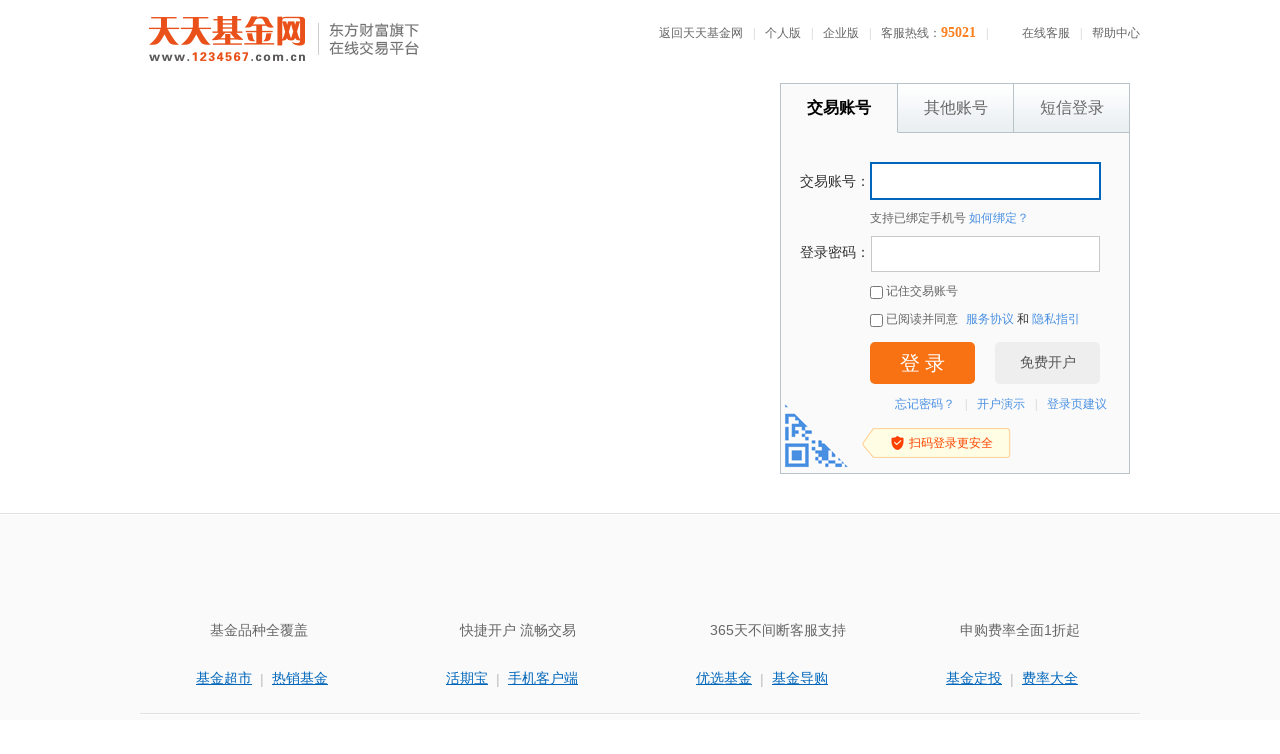

--- FILE ---
content_type: text/html;charset=UTF-8
request_url: https://login.1234567.com.cn/?direct_url=https%3A%2F%2Ftrade.1234567.com.cn%2FInvestment%2Fadd.aspx%3Ffc%3D020456%7Cspm%3Dpzm
body_size: 30538
content:
<!DOCTYPE html>
<html xmlns="http://www.w3.org/1999/xhtml">
<head>
    <meta http-equiv="Content-Type" content="text/html; charset=utf-8"/>
    <title>基金交易登录 _ 天天基金网</title>
    <meta name="keywords" content="天天基金网,1234567,基金交易,免费开户,基金买卖,基金认购,基金申购,基金定投,基金理财,基金收益查询"/>
    <meta name="description" content="天天基金网（www.1234567.com.cn）是上市公司东方财富旗下专业的基金网站，证监会核准的首批独立基金销售机构。"/>
    <meta http-equiv="cache-control" content="no-cache"/>
    <meta http-equiv="Pragma" content="no-cache"/>
    <meta http-equiv="Expires" content="0"/>
    <meta name="viewport" content="width=1024"/>
    <link rel="bookmark" href="/favicon.ico">
    <link rel="stylesheet" type="text/css" href="/css/login.min.css?t=1766181658279"/>
    <base target="_blank"/>
</head>
<body>

<div class="mbox">
    <div class="header clear">
        <div class="fl"><a href="http://fund.eastmoney.com/" title="返回天天基金网首页" target="_blank" class="logo"></a><a
                href="/" target="_blank" class="mtit"></a></div>
        <div class="fr">
            <a href="http://fund.eastmoney.com/">返回天天基金网</a><span class="sp">|</span><a
                href="https://trade.1234567.com.cn/">个人版</a><span class="sp">|</span><a
                href="https://b.1234567.com.cn/">企业版</a><span class="sp">|</span>客服热线：<span
                class="tel">95021</span><span class="sp">|</span><a id="onlineLink" class="cfy"><b class="kf"></b><span>在线客服</span></a><span
                class="sp">|</span><a href="http://help.1234567.com.cn/" class="lk">帮助中心</a>
        </div>
    </div>
</div>
<div class="banner" style="height: auto;">
    <div class="loginbar">
        <div class="failbar">
            <div class="ft"></div>
            <div class="mt">
                <div class="mt-txt">
                    <b title="关闭" id="closewin" class="close"></b>
                    <b class="arrow"></b>
                    <h3><b class="help"></b>登录小提示</h3>
                    <p class="t">账号或密码错误？</p>
                    <p>请检查您是否已经<a
                            href="https://register.1234567.com.cn">开通基金交易账号</a>，开通之后才能使用交易账户的证件号或绑定的东方财富通行证账号登录。<span
                            class="red">暂不支持未开户的东方财富通行证账号登录</span>。</p>
                    <p class="t">手机号无法登录？</p>
                    <p>请查看您的手机号输入格式（如：136XXXXXXXX）是否正确或<a target="_blank"
                                                          href="http://help.1234567.com.cn/question_528.html"
                                                          class="lk">手机号是否已经绑定</a>。</p>
                    <p class="t">身份证无法登录？</p>
                    <p>本系统15位身份证已自动升级为18位，原使用15位身份证号登录的用户请使用您的18位身份证号登录。</p>
                    <p class="t">忘记密码？</p>
                    <p>登录密码为天天基金交易系统密码，您可以通过<a target="_blank" class="lk"
                                               href="https://register.1234567.com.cn/forgetpwd">忘记密码</a>重新设置信息。</p>
                    <p><span class="red">登录密码非通行证密码</span>。</p>
                    <p class="t">仍然有问题？</p>
                    <p>请拨打客服热线：95021</p>
                </div>
            </div>
            <div class="bt"></div>
        </div>
        <div id="winContain" class="loginwin accountlogin">
            <ul class="ulTab clear">
                <li class="first on">交易账号</li>
                <li>其他账号</li>
                <li class="last">短信登录</li>
            </ul>
            <div class="tbform">
                <div class="msg">
                    <h3><b></b><span id="errmsg"></span></h3>
                </div>
                <table>
                    <tbody>
                    <tr id="tr-cerd" class="hide">
                        <th>证件类型：</th>
                        <td>
                            <label for="cerd-0">
                                <input id="cerd-0" name="cert" type="radio" checked="checked"
                                       value="0"/>身份证（18位）</label>
                            <label for="cerd-1">
                                <input id="cerd-1" name="cert" type="radio" value="1"/>军官证</label>
                            <label for="cerd-2">
                                <input id="cerd-2" name="cert" type="radio" value="3"/>士兵证</label>
                            <label for="cerd-3">
                                <input id="cerd-3" name="cert" type="radio" value="i"/>警官证</label>
                            <label for="cerd-4">
                                <input id="cerd-4" name="cert" type="radio" value="5"/>中国护照</label>
                            <label for="cerd-5">
                                <input id="cerd-5" name="cert" type="radio" value="6"/>外国护照</label>
                            <label for="cerd-6">
                                <input id="cerd-6" name="cert" type="radio" value="4"/>港澳通行证（原回乡证）</label>
                            <label for="cerd-7">
                                <input id="cerd-7" name="cert" type="radio" value="e"/>其他</label>
                        </td>
                    </tr>
                    <tr id="tr-trade-phone" class="hide">
                        <th>手机号：</th>
                        <td>
                            <input type="text" id="txtPhoneNum" class="text phonetxt" autocomplete="off"
                                   placeholder="请输入您的手机号" data-placeholder="请输入您的手机号"/>
                        </td>
                    </tr>
                    <tr id="tr-trade-messagecode" class="hide">
                        <th>验证码：</th>
                        <td style="position: relative;">
                            <div class="divverifycode">
                                <input id="txtVerifycode" class="text verifycode" type="text" autocomplete="off"
                                       placeholder="请输入验证码" data-placeholder="请输入验证码"/>
                                <a href="javascript:;" id="btn-verifycode" target="_self">获取验证码</a>
                                <a href="javascript:void(0);" id="btn-reverifycode" target="_self"></a>
                            </div>
                            <div class="virtualphoneVerify hide">
                                <b class="close"></b>
                                <div class="sms_scancode">
                                    <div class="title">手机扫描二维码</div>
                                    <div class="subtitle">快速发送短信进行验证
                                        <b class="tips">
                                            <div class="tip_content">
                                                <span class="tip_arrow"></span>
                                                <div class="sms_step">第一步：手机扫描二维码</div>
                                                <div class="sms_stepcontent">
                                                    <img src="/image/sms_scancode.png">
                                                    <span class="margin_45">用可扫码的APP扫描注册页二维码跳转至短信发送页面</span>
                                                </div>
                                                <div class="sms_step">第二步：点击发送短信</div>
                                                <div class="sms_stepcontent">
                                                    短信内容自动填充，无需手动输入，只需点击发送按钮即可
                                                    <span class="small_notice">短信费由运营商收取  短信验证有效期5分钟</span>
                                                </div>
                                                <div class="sms_step">第三步：自动注册并登录</div>
                                                <div class="sms_stepcontent">发送完成后，在电脑上点击“登录”或“注册”即可完成注册并登录账号</div>
                                            </div>
                                        </b>
                                    </div>
                                    <div class="qrcode">
                                        <img src="/image/sms_qrcode.png?v=20250723">
                                    </div>
                                    <div class="subtitle">扫码不成功？试试 <a href="javascript:;" target="_self" class="sms_hank_btn">手动发送</a></div>
                                </div>
                                <div class="sms_hand hide">
                                    <div class="title">手机发送短信认证
                                        <b class="tips">
                                            <div class="tip_content">
                                                <span class="tip_arrow"></span>
                                                <div class="sms_step">第一步：手机扫描二维码</div>
                                                <div class="sms_stepcontent">
                                                    <img src="/image/sms_scancode.png">
                                                    <span class="margin_45">用可扫码的APP扫描注册页二维码跳转至短信发送页面</span>
                                                </div>
                                                <div class="sms_step">第二步：点击发送短信</div>
                                                <div class="sms_stepcontent">
                                                    短信内容自动填充，无需手动输入，只需点击发送按钮即可
                                                    <span class="small_notice">短信费由运营商收取  短信验证有效期5分钟</span>
                                                </div>
                                                <div class="sms_step">第三步：自动注册并登录</div>
                                                <div class="sms_stepcontent">发送完成后，在电脑上点击“登录”或“注册”即可完成注册并登录账号</div>
                                            </div>
                                        </b>
                                    </div>
                                    <div class="sms_content">
                                        <table>
                                            <tbody>
                                            <tr>
                                                <td>编辑短信</td>
                                                <td class="txt_rt">SXZC</td>
                                            </tr>
                                            <tr>
                                                <td>发送至</td>
                                                <td class="txt_rt">1068635726</td>
                                            </tr>
                                            </tbody>
                                        </table>
                                    </div>
                                    <div class="subtitle">打字麻烦？试试 <a href="javascript:;" target="_self" class="sms_scancode_btn">扫描二维码</a> 发送</div>
                                </div>
                                <div class="notice">短信费由运营商收取</div>
                                <div class="notice2">发送完成后，在电脑上点击“登录”或“下一步”等即可继续进行后续操作</div>
                            </div>
                        </td>
                    </tr>
                    <tr id="tr-trade-acc">
                        <th>交易账号：</th>
                        <td>
                            <input type="text" maxlength="60" id="tbname" tabindex="1" class="text fifteenCard put_1"
                                   autocomplete="off"/>
                            <input type="hidden" id="MaskUserName" class="hide MaskInputUserName" value=""
                                   autocomplete="off"/>
                            <p class="nametip sgray f12">
                                支持已绑定手机号&nbsp;<a href="http://help.1234567.com.cn/question_528.html">如何绑定？</a>
                            </p>
                        </td>
                    </tr>
                    <tr id="tr-trade-pwd">
                        <th>登录密码：</th>
                        <td>
                            <input type="password" maxlength="36" id="tbpwd" value="" tabindex="2"
                                   class="fl text keyboard pwd" autocomplete="off"/></td>
                    </tr>
                    <tr id="tr-vcode" class="hide">
                        <th style="padding: 0;"></th>
                        <td style="padding: 0;">
                            <div id="divCaptcha" style="width: 230px;"></div>
                        </td>
                    </tr>
                    <tr id="tr-remember">
                        <th class="spc"></th>
                        <td style="padding-top: 5px;">
                            <label class="sgray" for="tbcook">
                                <input type="checkbox" id="tbcook" class="cook" tabindex="4"/>记住交易账号</label></td>
                    </tr>
                    <tr>
                        <th class="spc"></th>
                        <td>
                            <label class="sgray" for="protocolCheckbox">
                                <input id="protocolCheckbox" type="checkbox" class="cook" tabindex="5"/>已阅读并同意</label>
                            <a target="_blank" href="https://img.1234567.com.cn/h5pdf/2020120109505400327.pdf">服务协议</a>
                            和 <a target="_blank"
                                 href="https://fund.eastmoney.com/trade/pdfreader.html?id=2020113013144013635.pdf&V=20250903">隐私指引</a>
                        </td>
                    </tr>
                    <tr>
                        <th></th>
                        <td><a id="btn_login" class="logbtn submit" tabindex="6" title="登录">登 录</a><a
                                href="https://register.1234567.com.cn/reg/step1" class="logbtn reg" target="_blank"
                                title="免费开户" tabindex="7">免费开户</a></td>
                    </tr>
                    </tbody>
                    <tfoot>
                    <tr>
                        <td colspan="2" class="tor f12"><a
                                href="https://register.1234567.com.cn/forgetpwd">忘记密码？</a><span class="sp">|</span><a
                                href="http://help.1234567.com.cn/demo/bank_demo.htm" target="_blank">开户演示</a><span
                                class="sp">|</span><a target="_blank"
                                                      href="http://www.1234567.com.cn/contactus/">登录页建议</a>&nbsp;
                        </td>
                    </tr>
                    </tfoot>
                </table>
            </div>
            <div class="scancodebtn">
                <i class="scancode_icon"></i>
                <span class="scancodetip_icon">扫码登录更安全</span>
                <div class="clear"></div>
            </div>
        </div>
        <div class="loginwin scancodelogin" style="display: none;">
            <div class="title">手机扫码，安全登录</div>
            <div class="scancodebegin">
                <div class="scancode">
                    <img/>
                    <div class="refreshscancode">
                        <span>二维码已失效</span>
                        <a class="refreshbtn">刷新</a>
                    </div>
                    <i class="scancodepoint"></i>
                    <div class="clear"></div>
                </div>
                <div class="scancodecontent">打开 <span><a href="http://fundact.eastmoney.com/app/" target="_blank">天天基金APP</a></span>
                    扫码登录
                </div>
                <div class="scancodelabel"></div>
                <div class="scancodehelp">
                    <a href="http://help.1234567.com.cn/question_1192.html">扫码帮助</a><span class="sp">|</span><a
                        href="https://register.1234567.com.cn/reg/step1" target="_blank">立即开户</a><span
                        class="sp">|</span><a href="http://www.1234567.com.cn/contactus/">登录页建议</a>
                </div>
            </div>
            <div class="scancodeready" style="display: none;">
                <i class="readyicon"></i>
                <div class="successnote">扫描成功，请勿刷新页面</div>
                <div class="confirmnote">请在手机上确认登录</div>
                <a class="refreshbtn">重新扫描</a>
            </div>
            <div class="scancodebtn">
                <i class="scancode_icon"></i>
                <span class="scancodetip_icon">账号密码登录</span>
                <div class="clear"></div>
            </div>
        </div>
    </div>
    <div class="slidebar">
        <ul>
            <li data-pic="https://img.1234567.com.cn/png/png_1743993160233.png"
                style="z-index:1;opacity:1;">
                <div class="slide-pic"
                     style="background-image:url(https://img.1234567.com.cn/png/png_1743993160233.png);">
                    <div style="width:1000px"></div>
                </div>
                <div class="slide-txt">
                    <div class="txt">
                        <a href="http://fundzt.eastmoney.com/2018/yizhe/index.html?spm=002.f.048"
                           style="left: 139px;top: 335px;width: 300px;height: 75px;" class="terminal"></a>
                    </div>
                </div>
            </li>
            <li data-pic="https://img.1234567.com.cn/trade/2018011217254049.jpg" style="z-index:0; opacity:0;">
                <div class="slide-pic"
                     style="background-image:url(https://img.1234567.com.cn/trade/2018011217254049.jpg);">
                    <div style="width:1000px"></div>
                </div>
                <div class="slide-txt">
                    <div class="txt">
                        <a href="https://fundzt.eastmoney.com/2018/xfjj/pc/?spm=002.f.049"
                           style="left: -28px;top: 290px;width: 360px;height: 84px;" class="terminal"></a>
                    </div>
                </div>
            </li>
            <li data-pic="https://img.1234567.com.cn/trade/2017121513391981.png" style="z-index:0; opacity:0;">
                <div class="slide-pic"
                     style="background-image:url(https://img.1234567.com.cn/trade/2017121513391981.png);">
                    <div style="width:1000px"></div>
                </div>
                <div class="slide-txt">
                    <div class="txt">
                        <a href="http://fundact.eastmoney.com/app/?spm=002.f.049"
                           style="left:115px;top:359px;height:45px;width:167px;" class="terminal"></a>
                    </div>
                </div>
            </li>
        </ul>
        <div class="slidebtn">
            <div class="s-btns">
                <a class="s-num"></a>
                <a class="s-num"></a>
                <a class="s-num"></a>
            </div>
        </div>
    </div>
    <div class="line"></div>

    <div class="section">
        <div class="mbox">
            <div class="super clear">
                <h3><b></b></h3>
                <ul>
                    <li class="i1">
                        <h3 class="hide">产品多</h3>
                        <strong>基金品种全覆盖</strong>
                        <p><b class="hotest"></b><a
                                href="http://fund.eastmoney.com/tradeindex.html">基金超市</a><span>|</span><a
                                href="http://fund.eastmoney.com/fundhot8.html">热销基金</a></p>
                    </li>
                    <li class="i2">
                        <h3 class="hide">交易快</h3>
                        <strong>快捷开户 流畅交易</strong>
                        <p><b class="hotest"></b><a href="http://huoqibao.1234567.com.cn/">活期宝</a><span>|</span><a
                                href="http://fundact.eastmoney.com/app/">手机客户端</a></p>
                    </li>
                    <li class="i3">
                        <h3 class="hide">服务好</h3>
                        <strong>365天不间断客服支持</strong>
                        <p><b class="hotest"></b><a
                                href="http://fund.eastmoney.com/topic1.html">优选基金</a><span>|</span><a
                                href="http://fund.eastmoney.com/data/funddaogou.html">基金导购</a></p>
                    </li>
                    <li class="i4">
                        <h3 class="hide">费率省</h3>
                        <strong>申购费率全面1折起</strong>
                        <p><b class="hotest"></b><a href="http://fund.eastmoney.com/dingtou/">基金定投</a><span>|</span><a
                                href="http://fund.eastmoney.com/feilv.html">费率大全</a></p>
                    </li>
                </ul>
            </div>
            <div class="line mt67 mb30"></div>
            <div class="copor clear">
                <div class="fl">
                    <h3><b></b></h3>
                    <ul>
                        <li><a class="ios" href="http://fundact.eastmoney.com/app/default.html?page=iphone"></a><b>&nbsp;</b><em>或在Appstore搜索“天天基金网”下载</em>
                        </li>
                        <li class="sp"></li>
                        <li><a class="android" href="http://fundact.eastmoney.com/app/default.html?page=android"></a><b
                                class="a">&nbsp;</b><em>或在AndroidMarket搜索”天天基金网”下载</em></li>
                    </ul>
                </div>
                <div class="fr">
                    <h3><b class="bk"></b></h3>
                    <div class="bank">
                        <a href="http://fundact.eastmoney.com/safety/default.html#corbank" title="查看详情"><span
                                class="b1"></span><span class="b2"></span><span class="b3"></span><span
                                class="b4"></span><span class="b5"></span><span class="b6"></span><span
                                class="b7"></span><span class="b8"></span><span class="b9"></span><span
                                class="b10"></span><span class="b11"></span><span class="b12"></span><span
                                class="b13"></span><span class="b14"></span></a>
                    </div>
                    <h3 class="mt25"><b class="cp"></b><a
                            href="http://fundact.eastmoney.com/safety/default.html#corcomp">更多&nbsp;&gt;&gt;</a></h3>
                    <div class="comp">
                        <a href="http://fundact.eastmoney.com/safety/default.html#corcomp" title="查看详情"><span
                                class="f1"></span><span class="f2"></span><span class="f3"></span><span
                                class="f4"></span><span class="f5"></span><span class="f6"></span><span
                                class="f7"></span><span class="f8"></span><span class="f9"></span><span
                                class="f10"></span><span class="f11"></span><span class="f12"></span><span
                                class="f13"></span><span class="f14"></span><span class="f15"></span><span
                                class="f16"></span><span class="f17"></span></a>
                    </div>
                </div>
            </div>
        </div>
    </div>
    <div class="footer">
        <div class="xbg"></div>
        <div class="mbox">
            <div class="copyright">
                <ul class="offices clear">
    <li>
        <a href="http://help.1234567.com.cn/aboutus/licenses.html" target="_blank">
            <span>基金销售资格</span>
            <h4 class="ver v1" title="基金销售资格"></h4>
        </a>
    </li>
    <li>
        <a href="http://help.1234567.com.cn/aboutus/licenses.html#ZJH" target="_blank">
            <span>监督机构</span>
            <h4 class="ver v2" title="中国证券监督管理委员会"></h4>
        </a>
    </li>
    <li>
        <a href="http://help.1234567.com.cn/aboutus/licenses.html#JGYH" target="_blank">
            <span>监管银行</span>
            <h4 class="ver v3" title="中国民生银行"></h4>
        </a>
    </li>
    <li class="last">
        <a href="http://help.1234567.com.cn/aboutus/licenses.html#HYZS" target="_blank">
            <span>自律组织</span>
            <h4 class="ver v4" title="中国证券投资基金业协会"></h4>
        </a>
    </li>
    <!--<li class="last">
        <a href="https://sealsplash.geotrust.com/splash?&dn=*.1234567.com.cn" target="_blank">
            <span>安全认证</span>
            <h4 class="ver v5" title="GeoTrust"></h4>
        </a>
    </li>-->
</ul>
<div class="cpright">
    <p><a href="http://help.1234567.com.cn/aboutus/about.html" target="_blank">关于我们</a><span>|</span><a href="http://help.1234567.com.cn/aboutus/licenses.html" target="_blank">资质证明</a><span>|</span><a href="http://fundact.eastmoney.com/ttjjyjzx/" target="_blank">研究中心</a><span>|</span><a href="http://help.1234567.com.cn/aboutus/sellerteam.html" target="_blank">销售团队</a><span>|</span><a href="http://help.1234567.com.cn/aboutus/connect.html" target="_blank">联系我们</a><span>|</span><a href="http://help.1234567.com.cn/aboutus/security_guid.html" target="_blank">安全指引</a><span>|</span><a href="http://help.1234567.com.cn/aboutus/relief.html" target="_blank">免责条款</a><span>|</span><a href="http://help.1234567.com.cn/aboutus/risktips.html" target="_blank">风险提示函</a><span>|</span><a href="http://feedback.1234567.com.cn/" target="_blank">意见建议</a></p>
    <p class="cp">天天基金客服热线：95021<span>|</span>客服邮箱：<a href="mailto:vip@1234567.com.cn" target="_blank">vip@1234567.com.cn</a><span>|</span>人工服务时间：工作日 7:30-21:30 双休日 9:00-21:30<br />郑重声明：<a class="footFundCertLink" href="http://help.1234567.com.cn/aboutus/licenses.html" target="_blank">天天基金系证监会批准的基金销售机构[000000303]</a>。天天基金网所载文章、数据仅供参考，使用前请核实，风险自负。<br />中国证监会上海监管局网址：<a href="http://www.csrc.gov.cn/pub/shanghai/">www.csrc.gov.cn/pub/shanghai</a><br />CopyRight&nbsp;&nbsp;上海天天基金销售有限公司&nbsp;&nbsp;<!--2011-<%=DateTime.Now.Year %>&nbsp;&nbsp;-->沪ICP证：沪B2-20130026&nbsp;&nbsp;<a target="_blank" href="https://beian.miit.gov.cn">网站备案号:沪ICP备11042629号-1</a><br /><br /></p>
</div>
<!--<script type='text/javascript' src='/js/session/session1.js'></script>-->
<script src="https://img.1234567.com.cn/counter.js"></script>
<!--<script src="https://bdstatics.1234567.com.cn/web/prd/emtj_tracker.js"></script>-->
<script type="text/javascript" charset="UTF-8">var emtj_isUpload = 1; var emtj_pageId = 119085303933; var emtj_logSet = "1"; var emtj_sampleRate = 1;</script>
<script type="text/javascript" src="https://bdstatics.eastmoney.com/web/prd/jump_tracker.js" charset="UTF-8"></script>
            </div>
        </div>
    </div>

</div>
<iframe id="tiframe" height='0' frameborder='0' src=""></iframe>
<script type="text/javascript" src="https://captcha.1234567.com.cn/api/Resource/dist/scripts/em_capt.js?v=20250327"></script>
<script type="text/javascript" src="/js/sea.js"></script>
<script type="text/javascript">
    seajs && seajs.config({
        charset: 'utf-8',
        'map': [
            [/^(.*\.(?:css|js))(.*)$/i, '$1?1766181658279']
        ]
    });
    seajs.use('/js/fingerprint2');
    seajs.use('/js/jsencrpt');
    var isusemiddlepage = "true";
    var captDomin = "https://captcha.1234567.com.cn";
    seajs.use("/js/login.min.js", function (login) {
        window.virtualPhoneRegex = /^(162|165|167|170|171|192|141|145|146|147|149)\d{8}$/;
        var forgetpwd = "https://register.1234567.com.cn/forgetpwd",
            m = "[base64]",
            e = "010001",
            emapi = "https://api.fund.eastmoney.com/Trade/SetCookie";
        login.init(forgetpwd, m, e, emapi);
        EASTMONEY_TTJJ_LOGIN_BANNER = function (data) {
            login.loadSlidebarHtml(data);
        }
        $.getScript("https://j5.dfcfw.com/sc/tfs/api/bgl_loginbar.js", function () {
            //console.log("脚本加载完成");
        });
    });
</script>
<script type="text/javascript"
        src="https://j5.dfcfw.com/sc/js/default/AIAssistant_min_202009151517.js?v=20201119"></script>
<script type="text/javascript">
    try {
        var myassistant = new AIAssistant({
            isHideIcon: true, //隐藏入口小图标
            eventID: "onlineLink"
        });
        myassistant.init();
    } catch (err) {
    }
</script>
<input type="hidden" id="regexsubmitted" value="60afb62093364f52bf53f2c36e50efe5" autocomplete="off"/>
</body>
</html>

--- FILE ---
content_type: application/javascript; charset=UTF-8
request_url: https://login.1234567.com.cn/js/login.min.js?1766181658279
body_size: 62118
content:
define("js/login",["/js/jquery","./jqplus/jq_artDialog","./jqplus/jq_cookie","./plus/Base64","./plus/json","/js/underscore","./plus/cbbkeyboard","./plus/encrypt","./plus/RSA","./plus/BigInt","./plus/Barrett"],function(a,b,c){b.jq=a("/js/jquery");var d=b.jq;a("./jqplus/jq_artDialog")(d),a("./jqplus/jq_cookie")(d);var e=a("./plus/Base64"),f=a("./plus/json"),g=(b._=a("/js/underscore"),a("./plus/cbbkeyboard")),h=a("./plus/encrypt"),j="FundTradeLoginTab",k="FundTradeLoginCard",l="FundTradeLoginUser",m="FundTradeLoginProtocol",n=".1234567.com.cn",o="",p="",q=null,r=null;d.fn.slideBox=function(a){var b={SlideTag:"li",EleFocus:"a",ClsFocus:"s-num",Focus:"on",Delay:10,Start:0,LastVisit:0},c=d.extend(b,a||{}),e=d(this);if(!e.size())return!1;var f=e.find(c.SlideTag).toArray();if(-1==f.length)return!1;var g=e.find(c.EleFocus),h=g.filter("."+c.ClsFocus).toArray(),i=f.length,j=null,k=function(){"undefined"==typeof arguments[0]&&(c.LastVisit=c.Start,c.Start++,c.Start>=i&&(c.Start=0)),"none"==d(f[c.Start]).css("background-Image")&&d(f[c.Start]).find(".slide-pic").css("background-Image","url("+d(f[c.Start]).attr("data-pic")+")"),d(f[c.Start]).css({opacity:"1"}),d(h[c.Start]).addClass(c.Focus),d(f[c.LastVisit]).animate({opacity:"0"},200,function(){d(f[c.Start]).css("z-Index",1),d(f[c.LastVisit]).css("z-Index",0)}),d(h[c.LastVisit]).removeClass(c.Focus)},l=function(){j&&(clearInterval(j),k(-1)),j=window.setInterval(k,1e3*c.Delay)};i>1?(g.show(),d.each(h,function(a,b){return d(b).on("click",function(){return c.Start==a||"0"==window.allow?!1:(c.LastVisit=c.Start,c.Start=a,window.allow="0",setTimeout(function(){l(),window.allow="1"},300,null),!1)}),c.Start==a?void d(b).addClass(c.Focus):void 0}),window.allow="1",d(f[c.Start]).css({"z-Index":1,opacity:"1"}),d(f[c.Start]).find(".slide-pic").css("background-Image","url("+d(f[c.Start]).attr("data-pic")+")"),l()):g.hide()},d.fn.fix_cardtips=function(a){var b=d(this);"blur"===a.type&&/^\d{15}$/.test(b.val())&&(d("#cartips")[0]||b.before("<div class='rel' id='cartips'></div>"),d("#cartips").html("<div class='cardlock'><p class='tit'>请使用18位身份证号登录</p><p>本系统15位身份证已自动升级为18位，原使用15位身份证号登录的用户请使用您的18位身份证号登录。</p></div><span class='cardlockclose' id='cardlock'></span>"),d("#cartips").show(),d("#cardlock").live("click",function(a){d("#cartips").remove()})),"focus"===a.type&&d("#cartips")[0]&&d("#cartips").remove()},d.fn.fix_capslock=function(a){var b=d(this);divrels=d("div.rel",b.parent()),"keypress"===a.type&&(divrels[0]||b.before("<div class='rel'></div>"),divrels.html("<div class='rel'><div class='cardlock'><p class='tit'>大写锁定打开</p><p>保持大写锁定打开可能会使您错误输入密码。<br/>在输入密码前，您应该按\"CapsLock\"键来将其关闭。</p></div><span class='cardlockclose' id='capslock'></span>"),divrels.show(),d("#capslock").live("click",function(){return d(this).parents("div.rel").remove(),!1})),"blur"===a.type&&divrels[0]&&divrels.remove()},d.fn.ToDBC=function(a){for(var b="",c=0;c<a.length;c++)32==a.charCodeAt(c)&&(b+=String.fromCharCode(12288)),a.charCodeAt(c)<127&&(b+=String.fromCharCode(a.charCodeAt(c)+65248));return b},d.fn.ToCDB=function(a){for(var b="",c=0;c<a.length;c++)b+=a.charCodeAt(c)>65248&&a.charCodeAt(c)<65375?String.fromCharCode(a.charCodeAt(c)-65248):String.fromCharCode(a.charCodeAt(c));return b},d.fn.fix_fullwidth=function(a){var b=d(this),c=!1,e=d.trim(d(this).val());if(e.length>0)for(i=0;i<e.length;i++)if(e.charCodeAt(i)>127){c=!0;break}c?(d("#fulltips")[0]||b.before("<div class='rel' id='fulltips'></div>"),d("#fulltips").html("<div class='cardlock'><p class='tit'>全角输入打开</p><p>账号暂不支持全角格式输入。<br/>请关闭输入法的全角状态，<a href='http://help.1234567.com.cn/question_529.html'>如何关闭全角格式？</a></p></div><span class='cardlockclose' id='fulllock'></span>"),d("#fulltips").show(),d("#fulllock").live("click",function(){d("#fulltips").remove()})):d("#fulltips")[0]&&d("#fulltips").remove(),"blur"===a.type&&d("#fulltips")[0]&&d("#fulltips").remove()};var s=function(){g.options.triggle="input.keyboard",g.init(d),d("input.keyboard").each(function(a){var b=d(this);g.initPwd(b),d("<a class='keyboard_tgt in_bk'></a>").click(function(){g.hidekeyboard?(g.showkeyboard(a),b.addClass("using")):g.closekeyboard()}).insertAfter(b)})},t=function(a,b,c,e,f,g,h){var i=null;return this.Init=function(){""!=d("#"+f).val()?i=new EMCaptcha({containerId:e,appid:a,api_server:captDomin+"/api/",captchaContextId:d("#"+f).val(),product:"float"}).onSuccess(function(){g&&"function"==typeof g&&g()}).onError(function(){h&&"function"==typeof h&&h()}):h&&"function"==typeof h&&h()},this.Refresh=function(){var a="";b&&(a=d("#"+b).val());var e=c?encodeURIComponent(d("#"+c).val()):"";i.refresh(a,e)},this.Reset=function(){this.Init(),this.Refresh()},this.GetContext=function(){return i.getValidate().contextId},this.GetValidate=function(){return i.getValidate().validate},this};d.fn.fromBox=function(a){function c(a){var b=t.val();-1!=b.indexOf("*")&&b.indexOf("*")!=b.length-1?(t.val(""),d("a.xcook").css("display","none")):b.indexOf("*")==b.length-1&&t.val(b.substring(0,b.length-1))}function e(a,c){_this=c,_this.text("登 录").removeClass("visited");var e=1;"ShowVerifyCode"==a.Data&&u.ShowVerifyCode(),a.ErrorNumber>=e&&(a.ErrorNumber>=3&&a.ErrorNumber<5&&"ShowVerifyCode"!==a.Data&&d.dialog(b._.extend({content:'<div class="dialog-err-ico"><p class="red bold"><b></b>您已经输错<span>'+a.ErrorNumber+"</span>次密码，还有<span>"+(5-a.ErrorNumber)+"</span>次登录机会！</p><p style='line-height:1.5;'>为了保护您的账户安全，若您的账户密码连续输错5次，系统将暂时限制账户登录30分钟。</p></div>",title:"登录提示",button:[{name:"确  定",callback:function(){this.close()}},{name:"忘记密码？",className:"_href",ishref:!0,src:o,callback:function(){this.close()}}]},{lock:!0,background:"#000",fixed:!0,opacity:.3})),d("div.failbar").show()),d(s[i.TabID]).data("err-val",a.ErrorMessageText),d("#errmsg").html(a.ErrorMessageText).parent("h3").show()}var g={TabID:0,SlideTag:"li",Focus:"on"},i=d.extend(g,a||{}),l=d(this);if(!l.size())return!1;var s=l.find(i.SlideTag).toArray();if(-1==s.length)return!1;var t=d("#tbname"),v=d("#MaskUserName"),w=d("#tbpwd");t.on("keypress input",c),t.on("focus",function(){var a=t.val();"true"!=d(this).data("propertybind")&&(d(this).data("propertybind","true"),t.on("propertychange",function(b){"true"!=d(this).data("exec")&&(d(this).data("exec","true"),b=window.event||b,"value"==b.propertyName&&a!=d(this).val()&&c(),d(this).removeData("exec"))}))}),t.on("blur",function(){t.off("propertychange"),d(this).data("propertybind","false")});var x=function(a){t.removeClass("put_1").removeClass("put_2"),2==a.index?(d("#tr-cerd,#tr-trade-acc,#tr-trade-pwd,#tr-remember").addClass("hide"),d("#tr-trade-phone,#tr-trade-messagecode").removeClass("hide"),d("a.xcook").css("display","none"),d("#errmsg").html("").parent("h3").hide()):(d("#tr-trade-phone,#tr-trade-messagecode").addClass("hide"),d("#tr-trade-acc,#tr-trade-pwd,#tr-remember").removeClass("hide"),"none"==d("a.xcook").css("display")?d("a.xcook").css("display",""):d("a.xcook").css("display","none"),0==a.index?(d("#tr-cerd").addClass("hide"),d(".nametip").removeClass("hide")):(d("#tr-cerd").removeClass("hide"),d(".nametip").addClass("hide")),d(s[i.TabID]).data("def-val")?t.val(d(s[i.TabID]).data("def-val")):0==a.index?t.val("").addClass("put_1"):t.val("").addClass("put_2 "),w.removeClass("pwd"),d(s[i.TabID]).data("def-pwd")?w.val(d(s[i.TabID]).data("def-pwd")):w.val("").addClass("pwd"),d(s[i.TabID]).data("err-val")?d("#errmsg").html(d(s[i.TabID]).data("err-val")).parent("h3").show():d("#errmsg").html("").parent("h3").hide(),d("div.rel",t.parent())[0]&&d("div.rel",t.parent()).hide())};t.bind("focus",function(a){d.trim(d(this).val());d(this).addClass("focus"),(0==i.TabID||"0"==d("input[name=cert]:checked").val())&&d(this).fix_cardtips(a),d("span.errmsg").parent("h3").hide()}).bind("blur",function(a){var b=(d(this),d.trim(d(this).val()));""==b?(d(s[i.TabID]).removeData("def-val"),0==i.TabID?d(this).addClass("put_1"):d(this).addClass("put_2")):d(s[i.TabID]).data("def-val",b),b.indexOf("*")<0&&d("#MaskUserName").val(b),d(this).removeClass("focus"),(0==i.TabID||"0"==d("input[name=cert]:checked").val())&&d(this).fix_cardtips(a)}).bind("keypress",function(a){var b=a.keyCode||a.which;return 13==b?(d(".submit").click(),!1):void 0}).bind("keyup",function(a){""!=d(this).val()&&d(this).removeClass("put_1").removeClass("put_2"),d(this).val(d.fn.ToCDB(d.trim(d(this).val())))}),w.bind("focus",function(a){d.trim(d(this).val());d(this).addClass("focus")}).bind("blur",function(a){var b=d(this),c=d.trim(b.val());""==c?(d(s[i.TabID]).removeData("def-pwd"),d(this).addClass("pwd")):d(s[i.TabID]).data("def-pwd",c),d(this).removeClass("focus"),setTimeout(function(){b.fix_capslock(a)},100)}).bind("keypress",function(a){var b=a.keyCode||a.which,c=a.shiftKey||16==b||!1;b>=65&&90>=b&&!c||b>=97&&122>=b&&c?d(this).fix_capslock(a):d("div.rel",d(this).parent()).hide(),13==b&&d(".submit").click()}).bind("keyup",function(){""!=d(this).val()&&d(this).removeClass("pwd")}),d("#txtPhoneNum,#txtVerifycode").focus(function(a){d(this).attr("placeholder","")}).blur(function(a){""==d.trim(d(this).val())&&d(this).attr("placeholder",d(this).data("placeholder"))}),d("#divCaptcha").on("click",function(){d("#errmsg").html("").parent("h3").hide()}),d("#btn-verifycode").on("click",function(a){if(d("#errmsg").html("").parent("h3").hide(),d(this).hasClass("verifyCode_d"))return!1;var b=d("#txtPhoneNum").val(),c=u.isPhoneNum(b);return c?void u.SMSCaptcha(function(){setTimeout(function(){u.isVirtualPhone(d("#txtPhoneNum").val())?d("div.virtualphoneVerify").removeClass("hide"):u.GetSMSVerifyCode()},1e3)}):(d("#errmsg").html("请输入正确手机号码！").parent("h3").show(),!1)}),d(".submit").on("click",function(){if(2==i.TabID){d("#errmsg").html("").parent("h3").hide();var a=d(this),b=0,c=d.trim(d("#txtPhoneNum").val()),g=u.isPhoneNum(c);if(!g)return d("#errmsg").html("请输入正确手机号码！").parent("h3").show(),!1;var l="";null!=r&&(l=r.GetValidate());var o="aaaaaa";if(u.isVirtualPhone(d("#txtPhoneNum").val())){if(!l)return d("#btn-verifycode").data("count","0"),setTimeout(function(){d("#btn-verifycode").click()},d("#btn-verifycode").hasClass("verifyCode_d")?1010:10),!1}else{o=d("#txtVerifycode").val();var s=/\d{6}$/.test(o);if(!s)return d("#errmsg").html("请输入6位数字校验码！").parent("h3").show(),!1}if("checked"!==d("#protocolCheckbox").attr("checked"))return d("#errmsg").html("请先阅读并同意 服务协议 和 隐私指引。").parent("h3").show(),!1;d(this).text("登录中...").addClass("visited"),d("#tr-vcode").addClass("hide");var t="",v=h(u.Exponent,u.Modulus,d.trim(c)),x=h(u.Exponent,u.Modulus,d.trim(o));t=JsEncrpt.encode(encodeURIComponent("2,,"+escape(v)+","+escape(x)+","+l+","+u.getQueryString("direct_url")+","+p)),d.ajax({url:"/http/smslogin",headers:{"Page-Request-Anti-Fake":h(u.Exponent,u.Modulus,d.trim(d("#regexsubmitted").val()))},data:f.stringify({loginParam:t}),type:"Post",contentType:"application/json; charset=utf-8",dataType:"json",timeout:"30000",success:function(b){if(b&&b.success){var c=b.data;d("#regexsubmitted").val(c.PageRequestAntiFake),c.IsSucceed?("checked"===d("#tbcook").attr("checked")?(d.cookie(j,i.TabID,{expires:365,domain:n}),d.cookie(k,0==i.TabID?0:d("input[name=cert]:checked").val(),{expires:365,domain:n}),(null==d.cookie(m)||""==d.cookie(m))&&d.cookie(m,new Date,{expires:30,domain:n})):d.cookie(m,null,{domain:n}),u.setWebCookie(c.Data,c.LToken,c.ReturnURL)):(e(c,a),1112==c.ErrorMessageCode&&(d("#btn-verifycode").data("count","0"),d("div.virtualphoneVerify").removeClass("hide"),r=null))}else a.removeClass("visited").text("登录"),d("#errmsg").html("服务器验证失败").parent("h3").show()},error:function(b){a.removeClass("visited").text("登录"),d("#errmsg").html("服务器验证失败").parent("h3").show()}})}else{var a=d(this),b=0;if(d(this).hasClass("visited"))return;var y=d.trim(d("#MaskUserName").val());if(y=y.replace(/^(\d{17})x$/,"$1X"),d("#errmsg").html("").parent("h3").hide(),""==y)return d("#errmsg").html("请输入交易账号！").parent("h3").show(),!1;var z=d.trim(d("#tbpwd").val());if(""==z)return d("#errmsg").html("请输入登录密码！").parent("h3").show(),!1;if("checked"!==d("#protocolCheckbox").attr("checked"))return d("#errmsg").html("请先阅读并同意 服务协议 和 隐私指引。").parent("h3").show(),!1;p||(p=y);var l="";null!=q&&(l=q.GetValidate()),d(this).text("登录中...").addClass("visited");var A=null;0==i.TabID?A=i.TabID:(b=d("input[name=cert]:checked").val(),A=b);var t="",B=h(u.Exponent,u.Modulus,d.trim(w.val()));t="checked"===d("#tbcook").attr("checked")?JsEncrpt.encode(encodeURIComponent(i.TabID+","+A+","+d.trim(y)+","+escape(B)+","+l+","+u.getQueryString("direct_url")+","+p+",true")):JsEncrpt.encode(encodeURIComponent(i.TabID+","+A+","+d.trim(y)+","+escape(B)+","+l+","+u.getQueryString("direct_url")+","+p)),d.ajax({url:"/http/login",headers:{"Page-Request-Anti-Fake":h(u.Exponent,u.Modulus,d.trim(d("#regexsubmitted").val()))},data:f.stringify({loginParam:t}),type:"Post",contentType:"application/json; charset=utf-8",dataType:"json",timeout:"30000",success:function(b){if(b&&b.success){var c=b.data;d("#regexsubmitted").val(c.PageRequestAntiFake),c.IsSucceed?("checked"===d("#tbcook").attr("checked")?(d.cookie(j,i.TabID,{expires:365,domain:n}),d.cookie(k,0==i.TabID?0:d("input[name=cert]:checked").val(),{expires:365,domain:n}),(null==d.cookie(m)||""==d.cookie(m))&&d.cookie(m,new Date,{expires:30,domain:n})):d.cookie(m,null,{domain:n}),u.setWebCookie(c.Data,c.LToken,c.ReturnURL)):e(c,a)}else a.removeClass("visited").text("登录"),d("#errmsg").html("服务器验证失败").parent("h3").show()},error:function(b){a.removeClass("visited").text("登录"),d("#errmsg").html("服务器验证失败").parent("h3").show()}})}}),t.val(""),v.val(""),w.val(""),d.each(s,function(a,b){b.index=a,d(s[a]).removeClass(i.Focus),a==i.TabID&&(d(s[i.TabID]).addClass(i.Focus),x(b)),b.onclick=function(){i.TabID!=this.index&&(d("#tr-vcode").addClass("hide"),d(s[i.TabID]).removeClass(i.Focus),i.TabID=this.index,d(s[i.TabID]).addClass(i.Focus),x(this))}})};var u={setWebCookie:function(a,b,c){var d={};try{if(a&&b)if("true"==isusemiddlepage){d.fund_trade_trackid=a,d.LToken=b,d.ReturnURL=c;var g=e.encode(f.stringify(d));location.origin.indexOf("login.1234567.com.cn")>-1?location.href="https://fundpclogin.eastmoney.com/middlepage.html?c="+g:location.href="https://fundpclogin.eastmoney.com/middlepage.html?c="+g}else location.href="https://trade.1234567.com.cn/"}catch(h){location.href="https://trade.1234567.com.cn/"}},loadVerifyCode:function(){q=new t(p,"tbname","tbpwd","divCaptcha","regexsubmitted",function(){setTimeout(function(){d(".submit").click()},1e3)},function(){d("#errmsg").html("验证码服务繁忙，请刷新页面后重试")}),q.Init()},ShowVerifyCode:function(){null==q&&u.loadVerifyCode(),q.Reset(),d("#tr-vcode").removeClass("hide")},SMSCaptcha:function(a){d("#tr-vcode").removeClass("hide"),null==r?(r=new t(p,"tbname","tbpwd","divCaptcha","regexsubmitted",function(){a()},function(){d("#errmsg").html("验证码服务繁忙，请刷新页面后重试").parent("h3").show()}),r.Reset(),setTimeout(function(){r.Refresh()},350)):r.Refresh()},VirtualPhoneBinkEvent:function(){d("div.virtualphoneVerify b.close").on("click",function(){d("div.virtualphoneVerify").addClass("hide"),d("div.virtualphoneVerify div.sms_scancode a.sms_scancode_btn").click()}),d("div.virtualphoneVerify div.sms_scancode a.sms_hank_btn").on("click",function(){d("div.virtualphoneVerify div.sms_scancode").addClass("hide"),d("div.virtualphoneVerify div.sms_hand").removeClass("hide")}),d("div.virtualphoneVerify div.sms_hand a.sms_scancode_btn").on("click",function(){d("div.virtualphoneVerify div.sms_hand").addClass("hide"),d("div.virtualphoneVerify div.sms_scancode").removeClass("hide")})},GetSMSVerifyCode:function(){var a="";null!=r&&(a=r.GetValidate());var b=d.trim(d("#txtPhoneNum").val()),c=h(u.Exponent,u.Modulus,b);p||(p=b);var e="";e=JsEncrpt.encode(encodeURIComponent("2,,"+escape(c)+","+escape(c)+","+a+","+u.getQueryString("direct_url")+","+p)),d("#btn-verifycode").addClass("verifyCode_d"),d.ajax({url:"/http/getsmsverifycode",headers:{"Page-Request-Anti-Fake":h(u.Exponent,u.Modulus,d.trim(d("#regexsubmitted").val()))},data:f.stringify({smsVerifyCodeParam:e}),type:"Post",contentType:"application/json; charset=utf-8",dataType:"json",timeout:"30000",success:function(a){if(d("#btn-verifycode").removeClass("verifyCode_d"),a&&a.success){var b=a.data;if(d("#regexsubmitted").val(b.PageRequestAntiFake),b.IsSucceed){var c=b.Data;u.reGetSMSVerifyCode(c)}else d("#errmsg").html(b.ErrorMessageText).parent("h3").show()}else d("#btn-verifycode").html("重新获取校验码");d("#divCaptcha").html(""),d("#tr-vcode").addClass("hide")},error:function(a){d("#errmsg").html("验证码服务繁忙，请刷新页面后重试").parent("h3").show(),d("#btn-verifycode").removeClass("verifyCode_d").html("重新获取校验码"),d("#divCaptcha").html("")}})},reGetSMSVerifyCode:function(a){if(d("#tr-vcode").addClass("hide"),0==a)d("#btn-verifycode").data("count","0").removeClass("verifyCode_d").html("重新获取校验码");else{d("#btn-verifycode").data("count",a).addClass("verifyCode_d").html(a+"秒后再次获取");var b=setInterval(function(){var a=parseInt(d("#btn-verifycode").data("count"));a--,a>0?d("#btn-verifycode").data("count",a).addClass("verifyCode_d").html(a+"秒后再次获取"):(d("#btn-verifycode").data("count","0").removeClass("verifyCode_d").html("获取验证码"),clearInterval(b))},1e3)}},isPhoneNum:function(a){try{a=d.trim(a);var b=/^1[3456789]\d{9}$/.test(a);return b?!0:(d("#errmsg").html("请输入手机号！").parent("h3").show(),!1)}catch(c){return!1}},isVirtualPhone:function(a){try{return a=d.trim(a),window.virtualPhoneRegex.test(a)?!0:!1}catch(b){return!0}},getQueryString:function(a){var b=new RegExp("(^|&)"+a+"=([^&]*)(&|$)"),c=window.location.search.substr(1).match(b);return null!=c?unescape(c[2]):""},Modulus:"",Exponent:""},v={excludes:{canvas:!0,webgl:!0},preprocessor:function(a,b){try{if("hardwareConcurrency"===a)return 1.5*b;if("deviceMemory"===a)return 2*b;if("screenResolution"===a)return[1.2*b[0],1.2*b[1]]}catch(c){}return b}},w=function(){setTimeout(function(){Fingerprint2.getV18(v,function(a,b){p=a})},500)};b.loadSlidebarHtml=function(a){if(a.success&&a.data.length>0){var b=a.data[0];if("string"==typeof b.value){var c=f.parse(b.value),e="";d.each(c,function(a,b){e+="<li data-pic='"+b.LoginOneBackgroundUrl+"' style='z-index:-"+(a+1)+';\'><div class="slide-pic"><div style="width:1000px"></div></div><div class="slide-txt"><div class="txt"><a href="'+b.LoginOneButtonLinkUrl+'" style="'+b.LoginOneButtonLinkStyle+'" class="terminal"></a></div></div ></li >'}),d(".slidebar ul").html(e)}}d(".slidebar").slideBox()},b.init=function(a,b,c,e){u.Modulus=b,u.Exponent=c,u.EastMoneyWriterCookieAPI=e,u.VirtualPhoneBinkEvent(),o=a,u.setWebCookie("","",""),""!==d("#tbname").attr("data-login")&&d("#tbname").val(d("#tbname").attr("data-login"));try{top.location!==self.location&&(top.location.href=self.location.href),d.browser.msie&&parseInt(d.browser.version)<7&&document.execCommand("BackgroundImageCache",!1,!0);var g=new Date;g.setTime(g.getTime()+-864e5),document.cookie="fund_trade_cn=;domain=.1234567.com.cn;expires="+g.toGMTString(),document.cookie="fund_trade_name=;domain=.1234567.com.cn;expires="+g.toGMTString(),document.cookie="UTOKEN=;domain=.1234567.com.cn;expires="+g.toGMTString(),document.cookie="fund_trade_gps=;domain=.1234567.com.cn;expires="+g.toGMTString(),s(d("body"));var i;if(null!=d.cookie(j)&&""!=d.cookie(j)){d(".ulTab").fromBox({TabID:parseInt(d.cookie(j))}),"0"!=d.cookie(j)&&d("input[name=cert]").each(function(){return d(this).val()==d.cookie(k)?void d(this).attr("checked","checked"):void 0});var p=d("#tbname").attr("data-login");p.toString().indexOf("*")>-1&&(d("#tbname").val(p),d("#MaskUserName").val(p),d("#tbname").removeClass("put_1").removeClass("put_2"),d(".ulTab li").eq(parseInt(d.cookie(j))).data("def-val",d("#tbname").attr("data-login")),d("<a class='xcook' title='删除本地交易账号记录'></a>").click(function(){"0"!=d.cookie(j)?(d("#MaskUserName").val(""),d("#tbname").val("").addClass("put_2").focus()):(d("#MaskUserName").val(""),d("#tbname").val("").addClass("put_1").focus()),d(this).remove(),d.cookie(j,null,{domain:n}),d.cookie(l,null,{domain:n}),d.cookie(k,null,{domain:n}),d.cookie(m,null,{domain:n})}).insertAfter(d("#tbname"))),d("#tbcook").attr("checked","checked"),null!=d.cookie(m)&&""!=d.cookie(m)&&d("#protocolCheckbox").attr("checked","checked"),i=d("#tbpwd")}else d(".ulTab").fromBox(),i=d("#tbname");d("#closewin").on("click",function(){return d("div.failbar").hide(),!1}),d("#mask").hide(),w(),window.onload=setTimeout(function(){i.blur().focus()},400)}catch(q){d("#mask").hide()}d(".scancodebtn i.scancode_icon").on("click",function(){var a=d(this).parents(".loginwin");if(a.hasClass("accountlogin")){var b=d(".scancode img");b.attr("src")?d(".scancode .refreshbtn").click():b.attr("src","/scancode?r="+Math.random()),setTimeout(function(){a.hide(),d("#closewin").click(),d(".loginwin.scancodelogin").show()},100)}else a.hasClass("scancodelogin")&&(a.hide(),d(".loginwin.accountlogin").show(),d(".scancode img").attr("src","/scancode?expire=true&r="+Math.random()),r())}),d(".refreshbtn").on("click",function(){window.intervalTask&&(clearInterval(window.intervalTask),window.intervalTask=null),d(".scancodebegin").show(),d(".scancodeready").hide(),d(".refreshscancode").hide(),d(".scancode").removeClass("refresh").addClass("scancodeonly"),d(".scancode img").attr("src","/scancode?r="+Math.random())});var r=function(){d(".scancodebegin").show(),d(".scancodeready").hide(),d(".refreshscancode").show(),d(".scancode").removeClass("scancodeonly").addClass("refresh"),clearInterval(window.intervalTask),window.intervalTask=null};d(".scancode img")[0].onload=function(){setTimeout(function(){d(".scancode").hasClass("refresh")||t()},500)},d(".scancode img")[0].onerror=function(){window.intervalTask&&(clearInterval(window.intervalTask),window.intervalTask=null)},window.IntervalState=!1;var t=function(){var a=0;window.intervalTask=setInterval(function(){return a>=20?void r():(window.IntervalState||d.ajax({url:"/http/qrcodelogin",headers:{"Page-Request-Anti-Fake":h(u.Exponent,u.Modulus,d.trim(d("#regexsubmitted").val()))},data:f.stringify({directURL:encodeURIComponent(u.getQueryString("direct_url"))}),type:"Post",contentType:"application/json; charset=utf-8",dataType:"json",timeout:"3000",success:function(b){if(b&&b.success){a=0;var c=b.data;c.IsSucceed?1005==c.ErrorMessageCode&&(clearInterval(window.intervalTask),window.intervalTask=null,u.setWebCookie(c.Data,c.LToken,c.ReturnURL)):(1003==c.ErrorMessageCode&&(d(".scancodebegin").hide(),d(".scancodeready").show()),1001==c.ErrorMessageCode&&r())}window.IntervalState=!1,a++},error:function(b){window.IntervalState=!1,a++}}),void(window.IntervalState=!0))},1e3)};d("span.commonTips").each(function(){var a=d(this);if(""==a.text())a.remove();else{var b=a.find("span.close");b.length>0&&b.click(function(){a.fadeOut("slow")})}});try{setTimeout(function(){window.scrollTo(0,0)},500)}catch(q){}}}),define("js/jqplus/jq_artDialog",[],function(a,b,c){return function(a){!function(a,b,c){a.noop=a.noop||function(){};var d,e,f,g,h=0,i=a(b),j=a(document),k=a("html"),l=document.documentElement,m=b.VBArray&&!b.XMLHttpRequest,n="createTouch"in document&&!("onmousemove"in l)||/(iPhone|iPad|iPod)/i.test(navigator.userAgent),o="artDialog"+ +new Date,p=function(b,e,f){b=b||{},("string"==typeof b||1===b.nodeType)&&(b={content:b,fixed:!n});var g,i=p.defaults,j=b.follow=1===this.nodeType&&this||b.follow;for(var k in i)b[k]===c&&(b[k]=i[k]);return a.each({ok:"yesFn",cancel:"noFn",close:"closeFn",init:"initFn",okVal:"yesText",cancelVal:"noText"},function(a,d){b[a]=b[a]!==c?b[a]:b[d]}),"string"==typeof j&&(j=a(j)[0]),b.id=j&&j[o+"follow"]||b.id||o+h,g=p.list[b.id],j&&g?g.follow(j).zIndex().focus():g?g.zIndex().focus():(n&&(b.fixed=!1),a.isArray(b.button)||(b.button=b.button?[b.button]:[]),e!==c&&(b.ok=e),f!==c&&(b.cancel=f),b.ok&&b.button.push({name:b.okVal,callback:b.ok,focus:!0}),b.cancel&&b.button.push({name:b.cancelVal,callback:b.cancel}),p.defaults.zIndex=b.zIndex,h++,p.list[b.id]=d?d._init(b):new p.fn._init(b))};if(p.fn=p.prototype={version:"4.1.6",closed:!0,_init:function(a){var c,e=this,f=a.icon,g=f&&(m?{png:"icons/"+f+".png"}:{backgroundImage:"url('"+a.path+"/skins/icons/"+f+".png')"});return e.closed=!1,e.config=a,e.DOM=c=e.DOM||e._getDOM(),c.wrap.addClass(a.skin),c.close[a.cancel===!1?"hide":"show"](),c.icon[0].style.display=f?"":"none",c.iconBg.css(g||{background:"none"}),c.se.css("cursor",a.resize?"se-resize":"auto"),c.title.css("cursor",a.drag?"move":"auto"),c.content.css("padding",a.padding),e[a.show?"show":"hide"](!0),e.button(a.button).title(a.title).content(a.content,!0).size(a.width,a.height).time(a.time),a.follow?e.follow(a.follow):e.position(a.left,a.top),e.zIndex().focus(),a.lock&&e.lock(),e._addEvent(),e._ie6PngFix(),d=null,a.init&&a.init.call(e,b),e},content:function(a){var b,d,e,f,g=this,h=g.DOM,i=h.wrap[0],j=i.offsetWidth,k=i.offsetHeight,l=parseInt(i.style.left),m=parseInt(i.style.top),n=i.style.width,o=h.content,p=o[0];return g._elemBack&&g._elemBack(),i.style.width="auto",a===c?p:("string"==typeof a?o.html(a):a&&1===a.nodeType&&(f=a.style.display,b=a.previousSibling,d=a.nextSibling,e=a.parentNode,g._elemBack=function(){b&&b.parentNode?b.parentNode.insertBefore(a,b.nextSibling):d&&d.parentNode?d.parentNode.insertBefore(a,d):e&&e.appendChild(a),a.style.display=f,g._elemBack=null},o.html(""),p.appendChild(a),a.style.display="block"),arguments[1]||(g.config.follow?g.follow(g.config.follow):(j=i.offsetWidth-j,k=i.offsetHeight-k,l-=j/2,m-=k/2,i.style.left=Math.max(l,0)+"px",i.style.top=Math.max(m,0)+"px"),n&&"auto"!==n&&(i.style.width=i.offsetWidth+"px"),g._autoPositionType()),g._ie6SelectFix(),g._runScript(p),g)},title:function(a){var b=this.DOM,d=b.wrap,e=b.title,f="aui_state_noTitle";return a===c?e[0]:(a===!1?(e.hide().html(""),d.addClass(f)):(e.show().html(a||""),d.removeClass(f)),this)},position:function(a,b){var d=this,e=d.config,f=d.DOM.wrap[0],g=m?!1:e.fixed,h=m&&d.config.fixed,k=j.scrollLeft(),l=j.scrollTop(),n=g?0:k,o=g?0:l,p=i.width(),q=i.height(),r=f.offsetWidth,s=f.offsetHeight,t=f.style;return(a||0===a)&&(d._left=-1!==a.toString().indexOf("%")?a:null,a=d._toNumber(a,p-r),"number"==typeof a?(a=h?a+=k:a+n,t.left=Math.max(a,n)+"px"):"string"==typeof a&&(t.left=a)),(b||0===b)&&(d._top=-1!==b.toString().indexOf("%")?b:null,b=d._toNumber(b,q-s),"number"==typeof b?(b=h?b+=l:b+o,t.top=Math.max(b,o)+"px"):"string"==typeof b&&(t.top=b)),a!==c&&b!==c&&(d._follow=null,d._autoPositionType()),d},size:function(a,b){var c,d,e,f,g=this,h=(g.config,g.DOM),j=h.wrap,k=h.main,l=j[0].style,m=k[0].style;return a&&(g._width=-1!==a.toString().indexOf("%")?a:null,c=i.width()-j[0].offsetWidth+k[0].offsetWidth,e=g._toNumber(a,c),a=e,"number"==typeof a?(l.width="auto",m.width=Math.max(g.config.minWidth,a)+"px",l.width=j[0].offsetWidth+"px"):"string"==typeof a&&(m.width=a,"auto"===a&&j.css("width","auto"))),b&&(g._height=-1!==b.toString().indexOf("%")?b:null,d=i.height()-j[0].offsetHeight+k[0].offsetHeight,f=g._toNumber(b,d),b=f,"number"==typeof b?m.height=Math.max(g.config.minHeight,b)+"px":"string"==typeof b&&(m.height=b)),g._ie6SelectFix(),g},follow:function(b){var c,d=this,e=d.config;if(("string"==typeof b||b&&1===b.nodeType)&&(c=a(b),b=c[0]),!b||!b.offsetWidth&&!b.offsetHeight)return d.position(d._left,d._top);var f=o+"follow",g=i.width(),h=i.height(),k=j.scrollLeft(),l=j.scrollTop(),n=c.offset(),p=b.offsetWidth,q=b.offsetHeight,r=m?!1:e.fixed,s=r?n.left-k:n.left,t=r?n.top-l:n.top,u=d.DOM.wrap[0],v=u.style,w=u.offsetWidth,x=u.offsetHeight,y=s-(w-p)/2,z=t+q,A=r?0:k,B=r?0:l;return y=A>y?s:y+w>g&&s-w>A?s-w+p:y,z=z+x>h+B&&t-x>B?t-x:z,v.left=y+"px",v.top=z+"px",d._follow&&d._follow.removeAttribute(f),d._follow=b,b[f]=e.id,d._autoPositionType(),d},button:function(){var b=this,d=arguments,e=b.DOM,f=e.buttons,g=f[0],h="aui_state_highlight",i=b._listeners=b._listeners||{},j=a.isArray(d[0])?d[0]:[].slice.call(d);return d[0]===c?g:(a.each(j,function(c,d){if(d.ishref)return j=document.createElement("a"),j.innerText=d.name,j.setAttribute("href",d.src),j.setAttribute("target","_black"),j.setAttribute("class",d.className),j.onclick=function(){d.callback},void g.appendChild(j);var e=d.name,f=!i[e],j=f?document.createElement("button"):i[e].elem;i[e]||(i[e]={}),d.callback&&(i[e].callback=d.callback),d.className&&(j.className=d.className),d.focus&&(b._focus&&b._focus.removeClass(h),b._focus=a(j).addClass(h),b.focus()),j.setAttribute("type","button"),j[o+"callback"]=e,j.disabled=!!d.disabled,f&&(j.innerHTML=e,i[e].elem=j,g.appendChild(j))}),f[0].style.display=j.length?"":"none",b._ie6SelectFix(),b)},show:function(){return this.DOM.wrap.show(),!arguments[0]&&this._lockMaskWrap&&this._lockMaskWrap.show(),this},hide:function(){return this.DOM.wrap.hide(),!arguments[0]&&this._lockMaskWrap&&this._lockMaskWrap.hide(),this},close:function(){if(this.closed)return this;var a=this,c=a.DOM,e=c.wrap,f=p.list,g=a.config.close,h=a.config.follow;if(a.time(),"function"==typeof g&&g.call(a,b)===!1)return a;a.unlock(),a._elemBack&&a._elemBack(),e[0].className=e[0].style.cssText="",c.title.html(""),c.content.html(""),c.buttons.html(""),p.focus===a&&(p.focus=null),h&&h.removeAttribute(o+"follow"),delete f[a.config.id],a._removeEvent(),a.hide(!0)._setAbsolute();for(var i in a)a.hasOwnProperty(i)&&"DOM"!==i&&delete a[i];return d?e.remove():d=a,a},time:function(a){var b=this,c=b.config.cancelVal,d=b._timer;return d&&clearTimeout(d),a&&(b._timer=setTimeout(function(){b._click(c)},100*a)),b},focus:function(){try{var a=this._focus&&this._focus[0]||this.DOM.close[0];a&&a.focus()}catch(b){}return this},zIndex:function(){var a=this,b=a.DOM,c=b.wrap,d=p.focus,e=p.defaults.zIndex++;return c.css("zIndex",e),a._lockMask&&a._lockMask.css("zIndex",e-1),d&&d.DOM.wrap.removeClass("aui_state_focus"),p.focus=a,c.addClass("aui_state_focus"),a},lock:function(){if(this._lock)return this;var b=this,d=p.defaults.zIndex-1,e=b.DOM.wrap,f=b.config,g=j.width(),h=j.height(),i=b._lockMaskWrap||a(document.body.appendChild(document.createElement("div"))),k=b._lockMask||a(i[0].appendChild(document.createElement("div"))),l="(document).documentElement",o=n?"width:"+g+"px;height:"+h+"px":"width:100%;height:100%",q=m?"position:absolute;left:expression("+l+".scrollLeft);top:expression("+l+".scrollTop);width:expression("+l+".clientWidth);height:expression("+l+".clientHeight)":"";return b.zIndex(),e.addClass("aui_state_lock"),i[0].style.cssText=o+";position:fixed;z-index:"+d+";top:0;left:0;overflow:hidden;"+q,k[0].style.cssText="height:100%;background:"+f.background+";filter:alpha(opacity=0);opacity:0",m&&k.html("<iframe src='/images/blank.gif' style='width:100%;height:100%;position:absolute;top:0;left:0;z-index:-1;filter:alpha(opacity=0)'></iframe>"),k.stop(),k.bind("click",function(){b._reset()}).bind("dblclick",function(){b.config.dblclick_hide==c&&(b.config.dblclick_hide=!0),b.config.dblclick_hide&&b._click(b.config.cancelVal)}),0===f.duration?k.css({opacity:f.opacity}):k.animate({opacity:f.opacity},f.duration),b._lockMaskWrap=i,b._lockMask=k,b._lock=!0,b},unlock:function(){var a=this,b=a._lockMaskWrap,c=a._lockMask;if(!a._lock)return a;var e=b[0].style,f=function(){m&&(e.removeExpression("width"),e.removeExpression("height"),e.removeExpression("left"),e.removeExpression("top")),e.cssText="display:none",d&&b.remove()};return c.stop().unbind(),a.DOM.wrap.removeClass("aui_state_lock"),a.config.duration?c.animate({opacity:0},a.config.duration,f):f(),a._lock=!1,a},_getDOM:function(){var b=document.createElement("div"),c=document.body;b.style.cssText="position:absolute;left:0;top:0",b.innerHTML=p._templates,c.insertBefore(b,c.firstChild);for(var d,e=0,f={wrap:a(b)},g=b.getElementsByTagName("*"),h=g.length;h>e;e++)d=g[e].className.split("aui_")[1],d&&(f[d]=a(g[e]));return f},_toNumber:function(a,b){if(!a&&0!==a||"number"==typeof a)return a;var c=a.length-1;return a.lastIndexOf("px")===c?a=parseInt(a):a.lastIndexOf("%")===c&&(a=parseInt(b*a.split("%")[0]/100)),a},_ie6PngFix:m?function(){for(var a,b,c,d,e=0,f=p.defaults.path+"/skins/",g=this.DOM.wrap[0].getElementsByTagName("*");e<g.length;e++)a=g[e],b=a.currentStyle.png,b&&(c=f+b,d=a.runtimeStyle,d.backgroundImage="none",d.filter="progid:DXImageTransform.Microsoft.AlphaImageLoader(src='"+c+"',sizingMethod='crop')");
}:a.noop,_ie6SelectFix:m?function(){var b=this.DOM.wrap,c=b[0],d=o+"iframeMask",e=b[d],f=c.offsetWidth,g=c.offsetHeight;f+="px",g+="px",e?(e.style.width=f,e.style.height=g):(e=a("<iframe>",{src:"/images/blank.gif",style:"position:absolute;z-index:-1;left:0;top:0;filter:alpha(opacity=0);width:"+f+";height:"+g}).appendTo(b),b[d]=e[0])}:a.noop,_runScript:function(a){for(var b,c=0,d=0,e=a.getElementsByTagName("script"),f=e.length,g=[];f>c;c++)"text/dialog"===e[c].type&&(g[d]=e[c].innerHTML,d++);g.length&&(g=g.join(""),b=new Function(g),b.call(this))},_autoPositionType:function(){this[this.config.fixed?"_setFixed":"_setAbsolute"]()},_setFixed:function(){return m&&a(function(){var b="backgroundAttachment";"fixed"!==k.css(b)&&"fixed"!==a("body").css(b)&&k.css({zoom:1,backgroundImage:"url(none)",backgroundAttachment:"fixed"})}),function(){var a=this.DOM.wrap,b=a[0].style;if(m){var c=parseInt(a.css("left")),d=parseInt(a.css("top")),e=j.scrollLeft(),f=j.scrollTop(),g="(document.documentElement)";this._setAbsolute(),b.setExpression("left","eval("+g+".scrollLeft + "+(c-e)+') + "px"'),b.setExpression("top","eval("+g+".scrollTop + "+(d-f)+') + "px"')}else b.position="fixed"}}(),_setAbsolute:function(){var a=this.DOM.wrap[0].style;m&&(a.removeExpression("left"),a.removeExpression("top")),a.position="absolute"},_click:function(a){var c=this,d=c._listeners[a]&&c._listeners[a].callback;return"function"!=typeof d||d.call(c,b)!==!1?c.close():c},_reset:function(a){var b,c=this,d=c._winSize||i.width()*i.height(),e=c._follow,f=c._width,g=c._height,h=c._left,j=c._top;a&&(b=c._winSize=i.width()*i.height(),d===b)||((f||g)&&c.size(f,g),e?c.follow(e):(h||j)&&c.position(h,j))},_addEvent:function(){var a,c=this,d=c.config,e="CollectGarbage"in b,f=c.DOM;c._winResize=function(){a&&clearTimeout(a),a=setTimeout(function(){c._reset(e)},40)},i.bind("resize",c._winResize),f.wrap.bind("click",function(a){var b,e=a.target;return e.disabled?!1:e===f.close[0]?(c._click(d.cancelVal),!1):(b=e[o+"callback"],b&&c._click(b),void c._ie6SelectFix())}).bind("mousedown",function(){c.zIndex()})},_removeEvent:function(){var a=this,b=a.DOM;b.wrap.unbind(),i.unbind("resize",a._winResize)}},p.fn._init.prototype=p.fn,a.fn.dialog=a.fn.artDialog=function(){var a=arguments;return this[this.live?"live":"bind"]("click",function(){return p.apply(this,a),!1}),this},p.focus=null,p.get=function(a){return a===c?p.list:p.list[a]},p.list={},j.bind("keydown",function(a){var b=a.target,c=b.nodeName,d=/^INPUT|TEXTAREA$/,e=p.focus,f=a.keyCode;e&&e.config.esc&&!d.test(c)&&27===f&&e._click(e.config.cancelVal)}),g=b._artDialog_path||function(a,b,c){for(b in a)a[b].src&&-1!==a[b].src.indexOf("artDialog")&&(c=a[b]);return e=c||a[a.length-1],c=e.src.replace(/\\/g,"/"),c.lastIndexOf("/")<0?".":c.substring(0,c.lastIndexOf("/"))}(document.getElementsByTagName("script")),f=e.src.split("skin=")[1]){var q=document.createElement("link");q.rel="stylesheet",q.href=g+"/skins/"+f+".css?"+p.fn.version,e.parentNode.insertBefore(q,e)}i.bind("load",function(){setTimeout(function(){h||p({left:"-9999em",time:9,fixed:!1,lock:!1,focus:!1})},150)});try{document.execCommand("BackgroundImageCache",!1,!0)}catch(r){}p._templates='<div class="aui_outer"><table class="aui_border"><tbody><tr><td class="aui_nw"></td><td class="aui_n"></td><td class="aui_ne"></td></tr><tr><td class="aui_w"></td><td class="aui_c"><div class="aui_inner"><table class="aui_dialog"><tbody><tr><td colspan="2" class="aui_header"><div class="aui_titleBar"><div class="aui_title"></div><a class="aui_close" href="javascript:\'\';">×</a></div></td></tr><tr><td class="aui_icon"><div class="aui_iconBg"></div></td><td class="aui_main"><div class="aui_content"></div></td></tr><tr><td colspan="2" class="aui_footer"><div class="aui_buttons"></div></td></tr></tbody></table></div></td><td class="aui_e"></td></tr><tr><td class="aui_sw"></td><td class="aui_s"></td><td class="aui_se"></td></tr></tbody></table></div>',p.defaults={content:'<div class="aui_loading"><span>loading..</span></div>',title:"消息",button:null,ok:null,cancel:null,init:null,close:null,okVal:"确定",cancelVal:"取消",width:"auto",height:"auto",minWidth:96,minHeight:32,padding:"20px 25px",skin:"",icon:null,time:null,esc:!0,focus:!0,show:!0,follow:null,path:g,lock:!1,background:"#000",opacity:.7,duration:30,fixed:!1,left:"50%",top:"38.2%",zIndex:2200,resize:!0,drag:!0},b.artDialog=a.dialog=a.artDialog=p}(a,this),function(a){var b,c,d=a(window),e=a(document),f=document.documentElement,g=!("minWidth"in f.style),h="onlosecapture"in f,i="setCapture"in f;artDialog.dragEvent=function(){var a=this,b=function(b){var c=a[b];a[b]=function(){return c.apply(a,arguments)}};b("start"),b("move"),b("end")},artDialog.dragEvent.prototype={onstart:a.noop,start:function(a){return e.bind("mousemove",this.move).bind("mouseup",this.end),this._sClientX=a.clientX,this._sClientY=a.clientY,this.onstart(a.clientX,a.clientY),!1},onmove:a.noop,move:function(a){return this._mClientX=a.clientX,this._mClientY=a.clientY,this.onmove(a.clientX-this._sClientX,a.clientY-this._sClientY),!1},onend:a.noop,end:function(a){return e.unbind("mousemove",this.move).unbind("mouseup",this.end),this.onend(a.clientX,a.clientY),!1}},c=function(a){var c,f,j,k,l,m,n=artDialog.focus,o=n.DOM,p=o.wrap,q=o.title,r=o.main,s="getSelection"in window?function(){window.getSelection().removeAllRanges()}:function(){try{document.selection.empty()}catch(a){}};b.onstart=function(a,c){m?(f=r[0].offsetWidth,j=r[0].offsetHeight):(k=p[0].offsetLeft,l=p[0].offsetTop),e.bind("dblclick",b.end),!g&&h?q.bind("losecapture",b.end):d.bind("blur",b.end),i&&q[0].setCapture(),p.addClass("aui_state_drag"),n.focus()},b.onmove=function(a,b){if(m){var d=p[0].style,e=r[0].style,g=a+f,h=b+j;d.width="auto",e.width=Math.max(0,g)+"px",d.width=p[0].offsetWidth+"px",e.height=Math.max(0,h)+"px"}else{var e=p[0].style,i=Math.max(c.minX,Math.min(c.maxX,a+k)),o=Math.max(c.minY,Math.min(c.maxY,b+l));e.left=i+"px",e.top=o+"px"}s(),n._ie6SelectFix()},b.onend=function(a,c){e.unbind("dblclick",b.end),!g&&h?q.unbind("losecapture",b.end):d.unbind("blur",b.end),i&&q[0].releaseCapture(),g&&!n.closed&&n._autoPositionType(),p.removeClass("aui_state_drag")},m=a.target===o.se[0]?!0:!1,c=function(){var a,b,c=n.DOM.wrap[0],f="fixed"===c.style.position,g=c.offsetWidth,h=c.offsetHeight,i=d.width(),j=d.height(),k=f?0:e.scrollLeft(),l=f?0:e.scrollTop(),a=i-g+k;return b=j-h+l,{minX:k,minY:l,maxX:a,maxY:b}}(),b.start(a)},e.bind("mousedown",function(a){var d=artDialog.focus;if(d){var e=a.target,f=d.config,g=d.DOM;return f.drag!==!1&&e===g.title[0]||f.resize!==!1&&e===g.se[0]?(b=b||new artDialog.dragEvent,c(a),!1):void 0}})}(a)}}),define("js/jqplus/jq_cookie",[],function(a,b,c){return function(a){a.cookie=function(b,c,d){if("undefined"==typeof c){var e=null;if(document.cookie&&""!=document.cookie)for(var f=document.cookie.split(";"),g=0;g<f.length;g++){var h=a.trim(f[g]);if(h.substring(0,b.length+1)==b+"="){e=decodeURIComponent(h.substring(b.length+1));break}}return e}d=d||{},null===c&&(c="",d.expires=-1);var i="";if(d.expires&&("number"==typeof d.expires||d.expires.toUTCString)){var j;"number"==typeof d.expires?(j=new Date,j.setTime(j.getTime()+24*d.expires*60*60*1e3)):j=d.expires,i="; expires="+j.toUTCString()}var k=d.path?"; path="+d.path:"",l=d.domain?"; domain="+d.domain:"",m=d.secure?"; secure":"";document.cookie=[b,"=",encodeURIComponent(c),i,k,l,m].join("")}}}),define("js/plus/Base64",[],function(a){var b={keyStr:"ABCDEFGHIJKLMNOPQRSTUVWXYZabcdefghijklmnopqrstuvwxyz0123456789+/=",encode:function(a){var c,d,e,f,g,h,i,j="",k=0;for(a=b.utf8Encode(a);k<a.length;)c=a.charCodeAt(k++),d=a.charCodeAt(k++),e=a.charCodeAt(k++),f=c>>2,g=(3&c)<<4|d>>4,h=(15&d)<<2|e>>6,i=63&e,isNaN(d)?h=i=64:isNaN(e)&&(i=64),j=j+b.keyStr.charAt(f)+b.keyStr.charAt(g)+b.keyStr.charAt(h)+b.keyStr.charAt(i);return j},decode:function(a){var c,d,e,f,g,h,i,j="",k=0;for(a=a.replace(/[^A-Za-z0-9+\/=]/g,"");k<a.length;)f=b.keyStr.indexOf(a.charAt(k++)),g=b.keyStr.indexOf(a.charAt(k++)),h=b.keyStr.indexOf(a.charAt(k++)),i=b.keyStr.indexOf(a.charAt(k++)),c=f<<2|g>>4,d=(15&g)<<4|h>>2,e=(3&h)<<6|i,j+=String.fromCharCode(c),64!==h&&(j+=String.fromCharCode(d)),64!==i&&(j+=String.fromCharCode(e));return j=b.utf8Decode(j)},utf8Encode:function(a){a=a.replace(/\r\n/g,"\n");for(var b="",c=0;c<a.length;c++){var d=a.charCodeAt(c);128>d?b+=String.fromCharCode(d):d>127&&2048>d?(b+=String.fromCharCode(d>>6|192),b+=String.fromCharCode(63&d|128)):(b+=String.fromCharCode(d>>12|224),b+=String.fromCharCode(d>>6&63|128),b+=String.fromCharCode(63&d|128))}return b},utf8Decode:function(a){for(var b="",c=0,d=0,e=0,f=0;c<a.length;)d=a.charCodeAt(c),128>d?(b+=String.fromCharCode(d),c++):d>191&&224>d?(e=a.charCodeAt(c+1),b+=String.fromCharCode((31&d)<<6|63&e),c+=2):(e=a.charCodeAt(c+1),f=a.charCodeAt(c+2),b+=String.fromCharCode((15&d)<<12|(63&e)<<6|63&f),c+=3);return b}};return b}),define("js/plus/json",[],function(require,exports,module){var JSON;return JSON||(JSON={}),function(){"use strict";function f(a){return 10>a?"0"+a:a}function quote(a){return escapable.lastIndex=0,escapable.test(a)?'"'+a.replace(escapable,function(a){var b=meta[a];return"string"==typeof b?b:"\\u"+("0000"+a.charCodeAt(0).toString(16)).slice(-4)})+'"':'"'+a+'"'}function str(a,b){var c,d,e,f,g,h=gap,i=b[a];switch(i&&"object"==typeof i&&"function"==typeof i.toJSON&&(i=i.toJSON(a)),"function"==typeof rep&&(i=rep.call(b,a,i)),typeof i){case"string":return quote(i);case"number":return isFinite(i)?String(i):"null";case"boolean":case"null":return String(i);case"object":if(!i)return"null";if(gap+=indent,g=[],"[object Array]"===Object.prototype.toString.apply(i)){for(f=i.length,c=0;f>c;c+=1)g[c]=str(c,i)||"null";return e=0===g.length?"[]":gap?"[\n"+gap+g.join(",\n"+gap)+"\n"+h+"]":"["+g.join(",")+"]",gap=h,e}if(rep&&"object"==typeof rep)for(f=rep.length,c=0;f>c;c+=1)"string"==typeof rep[c]&&(d=rep[c],e=str(d,i),e&&g.push(quote(d)+(gap?": ":":")+e));else for(d in i)Object.prototype.hasOwnProperty.call(i,d)&&(e=str(d,i),e&&g.push(quote(d)+(gap?": ":":")+e));return e=0===g.length?"{}":gap?"{\n"+gap+g.join(",\n"+gap)+"\n"+h+"}":"{"+g.join(",")+"}",gap=h,e}}"function"!=typeof Date.prototype.toJSON&&(Date.prototype.toJSON=function(a){return isFinite(this.valueOf())?this.getUTCFullYear()+"-"+f(this.getUTCMonth()+1)+"-"+f(this.getUTCDate())+"T"+f(this.getUTCHours())+":"+f(this.getUTCMinutes())+":"+f(this.getUTCSeconds())+"Z":null},String.prototype.toJSON=Number.prototype.toJSON=Boolean.prototype.toJSON=function(a){return this.valueOf()});var cx=/[\u0000\u00ad\u0600-\u0604\u070f\u17b4\u17b5\u200c-\u200f\u2028-\u202f\u2060-\u206f\ufeff\ufff0-\uffff]/g,escapable=/[\\\"\x00-\x1f\x7f-\x9f\u00ad\u0600-\u0604\u070f\u17b4\u17b5\u200c-\u200f\u2028-\u202f\u2060-\u206f\ufeff\ufff0-\uffff]/g,gap,indent,meta={"\b":"\\b","	":"\\t","\n":"\\n","\f":"\\f","\r":"\\r",'"':'\\"',"\\":"\\\\"},rep;"function"!=typeof JSON.stringify&&(JSON.stringify=function(a,b,c){var d;if(gap="",indent="","number"==typeof c)for(d=0;c>d;d+=1)indent+=" ";else"string"==typeof c&&(indent=c);if(rep=b,b&&"function"!=typeof b&&("object"!=typeof b||"number"!=typeof b.length))throw new Error("JSON.stringify");return str("",{"":a})}),"function"!=typeof JSON.parse&&(JSON.parse=function(text,reviver){function walk(a,b){var c,d,e=a[b];if(e&&"object"==typeof e)for(c in e)Object.prototype.hasOwnProperty.call(e,c)&&(d=walk(e,c),void 0!==d?e[c]=d:delete e[c]);return reviver.call(a,b,e)}var j;if(text=String(text),cx.lastIndex=0,cx.test(text)&&(text=text.replace(cx,function(a){return"\\u"+("0000"+a.charCodeAt(0).toString(16)).slice(-4)})),/^[\],:{}\s]*$/.test(text.replace(/\\(?:["\\\/bfnrt]|u[0-9a-fA-F]{4})/g,"@").replace(/"[^"\\\n\r]*"|true|false|null|-?\d+(?:\.\d*)?(?:[eE][+\-]?\d+)?/g,"]").replace(/(?:^|:|,)(?:\s*\[)+/g,"")))return j=eval("("+text+")"),"function"==typeof reviver?walk({"":j},""):j;throw new SyntaxError("JSON.parse")})}(),this.JSON=JSON}),define("js/plus/cbbkeyboard",[],function(a,b,c){var d,e,f,g;b.init=function(a){d=a,h(),e=d("#softkeyboard")[0],f=d("[name=password]",e)[0],r(),n(),d("#useKey, #accept",e).on("click",function(){b.closekeyboard()}),d("#backspace",e).on("click",function(){l()}),d("#capslock",e).on("click",function(){q(),m()})},b.options={triggle:"body"};var h=function(){var a='<!--[if IE 6]><iframe src="javascript:\'\';" class="softifrem" style="position: absolute; z-index: 1700; display: none;height:140px;width:480px;background:none; border:none;"></iframe><![endif]-->            <div id="softkeyboard" style="position: absolute; z-index: 1800; display: none;">            <input type="hidden" value="" name="password" />            <table>            <tr>                <td colspan="14" class="f12 toc" style="padding:0px;">密码输入器</td>                <td><input id="useKey" class="btn_letter" style="width: 99px;" type="button" value="关闭" bgtype="1" /></td>            </tr>            <tr align="left" valign="middle">                <td><input type="button" value=" ~ "></td>                <td><input type="button" value=" ! "></td>                <td><input type="button" value=" @ "></td>                <td><input type="button" value=" # "></td>                <td><input type="button" value=" $ "></td>                <td><input type="button" value=" % "></td>                <td><input type="button" value=" ^ "></td>                <td><input type="button" value=" & "></td>                <td><input type="button" value=" * "></td>                <td><input type="button" value=" ( "></td>                <td><input type="button" value=" ) "></td>                <td><input type="button" value=" _ "></td>                <td><input type="button" value=" + "></td>                <td><input type="button" value=" | "></td>                <td colspan="1" rowspan="2"><input id="backspace" name="button10" type="button" value=" 退格" style="width: 100px;height: 42px"></td>            </tr>            <tr align="left" valign="middle">                <td><input type="button" value=" ` "></td>                <td><input type="button" bgtype="2" name="button_number1" value=" 1 "></td>                <td><input type="button" bgtype="2" name="button_number2" value=" 2 "></td>                <td><input type="button" bgtype="2" name="button_number3" value=" 3 "></td>                <td><input type="button" bgtype="2" name="button_number4" value=" 4 "></td>                <td><input type="button" bgtype="2" name="button_number5" value=" 5 "></td>                <td><input type="button" bgtype="2" name="button_number6" value=" 6 "></td>                <td><input type="button" bgtype="2" name="button_number7" value=" 7 "></td>                <td><input type="button" bgtype="2" name="button_number8" value=" 8 "></td>                <td><input type="button" bgtype="2" name="button_number9" value=" 9 "></td>                <td><input bgtype="2" name="button_number0" type="button" value=" 0 "></td>                <td><input type="button" value=" - "></td>                <td><input type="button" value=" = "></td>                <td><input type="button" value=" \\ "></td>                <td></td></tr><tr align="left" valign="middle">                <td><input type="button" value=" q "></td>                <td><input type="button" value=" w "></td>                <td><input type="button" value=" e "></td>                <td><input type="button" value=" r "></td>                <td><input type="button" value=" t "></td>                <td><input type="button" value=" y "></td>                <td><input type="button" value=" u "></td>                <td><input type="button" value=" i "></td>                <td><input type="button" value=" o "></td>                <td><input name="button8" type="button" value=" p "></td>                <td><input name="button9" type="button" value=" { "></td>                <td><input type="button" value=" } "></td>                <td><input type="button" value=" [ "></td><td><input type="button" value=" ] "></td>                <td><input id="capslock" name="button9" type="button" value="切换大/小写" style="width: 100px;"></td>            </tr>            <tr align="left" valign="middle">                <td><input type="button" value=" a "></td>                <td><input type="button" value=" s "></td>                <td><input type="button" value=" d "></td>                <td><input type="button" value=" f "></td>                <td><input type="button" value=" g "></td>                <td><input type="button" value=" h "></td>                <td><input type="button" value=" j "></td>                <td><input name="button3" type="button" value=" k "></td>                <td><input name="button4" type="button" value=" l "></td>                <td><input name="button5" type="button" value=" : "></td>                <td><input name="button7" type="button" value=" &quot; "></td>                <td><input type="button" value=" ; "></td>                <td><input type="button" value=" \' "></td>                <td rowspan="2" colspan="2"><input id="accept" name="button12" type="button" value="确定" style="width: 127px;height: 42px;"></td>            </tr>            <tr align="left" valign="middle">                <td><input name="button2" type="button" value=" z "></td>                <td><input type="button" value=" x "></td>                <td><input type="button" value=" c "></td>                <td><input type="button" value=" v "></td>                <td><input type="button" value=" b "></td>                <td><input type="button" value=" n "></td>                <td><input type="button" value=" m "></td>                <td><input type="button" value=" &lt; "></td>                <td><input type="button" value=" &gt; "></td>                <td><input type="button" value=" ? "></td>                <td><input type="button" value=" , "></td>                <td><input type="button" value=" . "></td>                <td><input type="button" value=" / "></td>            </tr></table></div>',c="#softkeybox{display:inline-block;float:right;position:relative;z-index:100;margin:0px;padding:0px;}            #softkeyboard,.softifrem{border:1px solid #ddd;padding:1px;background:#fff;color:#35478C;}            #softkeyboard .btn_letter, #softkeyboard .btn_num {padding: 1px; margin:1px;font-size: 14px; border: 1px solid #7FB2F0;                cursor: pointer;color:#35478C;background-color:#E4EFF7;width:25px; height:20px;line-height:14px;}            #softkeyboard .btn_letter.hover, #softkeyboard .btn_num.hover{border:1px solid #999;background-color:#dcdcdc;color:#999;}            #softkeyboard .btn_num {background-color:#fff;}";d(b.options.triggle).after("<div id='softkeybox'></div>"),d("#softkeybox").append(a+"<style>"+c+"</style>")},i=[];b.initPwd=function(a){i.push(a[0])};var j=0;b.hidekeyboard=!0;var k=function(a){if(0==j){var b=f.value;b.length<i[g].maxLength&&(f.value+=a),b.length<=i[g].maxLength&&(i[g].value=f.value)}else{var b=f.value;b.length<i[g].maxLength&&(f.value+=a.toUpperCase()),b.length<=i[g].maxLength&&(i[g].value=f.value)}i[g].value.length>0&&d(i[g]).hasClass("pwd")&&d(i[g]).removeClass("pwd")},l=function(){var a,b=f.value.length;a=f.value.substr(0,b-1),f.value=a;f.value;i[g].value=f.value};b.closekeyboard=function(){d(e).hide(),d(".softifrem").hide(),d(i[g]).removeClass("using"),b.hidekeyboard=!0,d("body").unbind("click")},b.showkeyboard=function(a){g=a,f.value=i[g].value;var c=i[g],h=d(c).outerWidth(),j=d(c).outerHeight()+1;h=10,d(e).css({top:j,left:"auto",right:h}).show(),d(".softifrem").css({top:j,left:"auto",right:h}).show(),d("#softkeyboard").on("click",function(a){return i[g].click(),!0}),b.hidekeyboard=!1,d("body").bind("click",function(a){var c=a.target?a.target:a.srcElement,e=d(c).parents("td");e.length>0?e.each(function(a,b){b==d(i[g])}):b.closekeyboard()})};var m=function(){j=0==j?1:0},n=function(){d("input",e).each(function(){if("button"==this.type&&"1"!=d(this).attr("bgtype")){"2"==d(this).attr("bgtype")?this.className="btn_num":this.className="btn_letter";var a=o(this.value);if(1==a.length){var b=function(b){f.value=i[g].value,k(a);try{return b.stopPropagation(),!1}catch(b){return!1}};d.browser.msie&&("6.0"==d.browser.version||"7.0"==d.browser.version||"8.0"==d.browser.version)&&(this.ondblclick=b),this.onclick=b}}})},o=function(a){return a.replace(/(^\s*)|(\s*$)/g,"")},p=!0,q=function(){p?d("input",e).each(function(){var a=this.value,a=o(a);"button"==this.type&&a>="a"&&"z">=a&&1==a.length&&(this.value=" "+String.fromCharCode(a.charCodeAt(0)-32)+" ")}):d("input",e).each(function(){var a=this.value,a=o(a);"button"==this.type&&a>="A"&&"Z">=a&&1==a.length&&(this.value=" "+String.fromCharCode(a.charCodeAt(0)+32)+" ")}),p=!p},r=function(){var a=new Array(10);a[0]=0,a[1]=1,a[2]=2,a[3]=3,a[4]=4,a[5]=5,a[6]=6,a[7]=7,a[8]=8,a[9]=9;for(var b,c=0;10>c;c++){b=parseInt(10*Math.random());var e=a[0];a[0]=a[b],a[b]=e}d("[name=button_number0]")[0].value=" "+a[0]+" ",d("[name=button_number1]")[0].value=" "+a[1]+" ",d("[name=button_number2]")[0].value=" "+a[2]+" ",d("[name=button_number3]")[0].value=" "+a[3]+" ",d("[name=button_number4]")[0].value=" "+a[4]+" ",d("[name=button_number5]")[0].value=" "+a[5]+" ",d("[name=button_number6]")[0].value=" "+a[6]+" ",d("[name=button_number7]")[0].value=" "+a[7]+" ",d("[name=button_number8]")[0].value=" "+a[8]+" ",d("[name=button_number9]")[0].value=" "+a[9]+" "}}),define("js/plus/encrypt",["js/plus/RSA","js/plus/BigInt","js/plus/Barrett"],function(a){var b=a("js/plus/RSA");return function(a,c,d){b.setMaxDigits(129);var e=new b.RSAKeyPair(a,"",c);return b.encrypt(e,d)}}),define("js/plus/RSA",["js/plus/BigInt","js/plus/Barrett"],function(a){function b(a,b,c){this.e=g(a),this.d=g(b),this.m=g(c),this.digitSize=2*i(this.m)+2,this.chunkSize=this.digitSize-11,this.radix=16,this.barrett=new f(this.m)}function c(a,b){if(a.chunkSize>a.digitSize-11)return"Error";for(var c=new Array,d=b.length,e=0;d>e;)c[e]=b.charCodeAt(e),e++;var f,g,h,i=c.length,m="";for(e=0;i>e;e+=a.chunkSize){h=new j,f=0;var n,o=e+a.chunkSize>i?i%a.chunkSize:a.chunkSize,p=new Array;for(n=0;o>n;n++)p[n]=c[e+o-1-n];p[o]=0;var q=Math.max(8,a.digitSize-3-o);for(n=0;q>n;n++)p[o+1+n]=Math.floor(254*Math.random())+1;for(p[a.digitSize-2]=2,p[a.digitSize-1]=0,g=0;g<a.digitSize;++f)h.digits[f]=p[g++],h.digits[f]+=p[g++]<<8;var r=a.barrett.powMod(h,a.e),s=16==a.radix?k(r):l(r,a.radix);m+=s+" "}return m.substring(0,m.length-1)}function d(a,b){var c,d,e,f=b.split(" "),j="";for(c=0;c<f.length;++c){var k;for(k=16==a.radix?g(f[c]):h(f[c],a.radix),e=a.barrett.powMod(k,a.d),d=0;d<=i(e);++d)j+=String.fromCharCode(255&e.digits[d],e.digits[d]>>8)}return 0==j.charCodeAt(j.length-1)&&(j=j.substring(0,j.length-1)),j}var e=a("js/plus/BigInt"),f=a("js/plus/Barrett"),g=e.biFromHex,h=e.biFromString,i=e.biHighIndex,j=e.BigInt,k=e.biToHex,l=e.biToString;return{setMaxDigits:e.setMaxDigits,RSAKeyPair:b,encrypt:c,decrypt:d}}),define("js/plus/BigInt",[],function(){function a(a){B=a,C=new Array(B);for(var c=0;c<C.length;c++)C[c]=0;D=new b,E=new b,E.digits[0]=1}function b(a){"boolean"==typeof a&&1==a?this.digits=null:this.digits=C.slice(0),this.isNeg=!1}function c(a){var c=new b(!0);return c.digits=a.digits.slice(0),c.isNeg=a.isNeg,c}function d(a){var c=new b;c.isNeg=0>a,a=Math.abs(a);for(var d=0;a>0;)c.digits[d++]=a&K,a=Math.floor(a/H);return c}function e(a){for(var b="",c=a.length-1;c>-1;--c)b+=a.charAt(c);return b}function f(a,c){var d=new b;d.digits[0]=c;for(var f=z(a,d),g=L[f[1].digits[0]];1==y(f[0],D);)f=z(f[0],d),digit=f[1].digits[0],g+=L[f[1].digits[0]];return(a.isNeg?"-":"")+e(g)}function g(a){for(var b=15,c="",d=0;4>d;++d)c+=M[a&b],a>>>=4;return e(c)}function h(a){for(var b="",c=(o(a),o(a));c>-1;--c)b+=g(a.digits[c]);return b}function i(a){var b,c=48,d=c+9,e=97,f=e+25,g=65,h=90;return b=a>=c&&d>=a?a-c:a>=g&&h>=a?10+a-g:a>=e&&f>=a?10+a-e:0}function j(a){for(var b=0,c=Math.min(a.length,4),d=0;c>d;++d)b<<=4,b|=i(a.charCodeAt(d));return b}function k(a){for(var c=new b,d=a.length,e=d,f=0;e>0;e-=4,++f)c.digits[f]=j(a.substr(Math.max(e-4,0),Math.min(e,4)));return c}function l(a,c){var d="-"==a.charAt(0),e=d?1:0,f=new b,g=new b;g.digits[0]=1;for(var h=a.length-1;h>=e;h--){var j=a.charCodeAt(h),k=i(j),l=r(g,k);f=m(f,l),g=r(g,c)}return f.isNeg=d,f}function m(a,c){var d;if(a.isNeg!=c.isNeg)c.isNeg=!c.isNeg,d=n(a,c),c.isNeg=!c.isNeg;else{d=new b;for(var e,f=0,g=0;g<a.digits.length;++g)e=a.digits[g]+c.digits[g]+f,d.digits[g]=e%H,f=Number(e>=H);d.isNeg=a.isNeg}return d}function n(a,c){var d;if(a.isNeg!=c.isNeg)c.isNeg=!c.isNeg,d=m(a,c),c.isNeg=!c.isNeg;else{d=new b;var e,f;f=0;for(var g=0;g<a.digits.length;++g)e=a.digits[g]-c.digits[g]+f,d.digits[g]=e%H,d.digits[g]<0&&(d.digits[g]+=H),f=0-Number(0>e);if(-1==f){f=0;for(var g=0;g<a.digits.length;++g)e=0-d.digits[g]+f,d.digits[g]=e%H,d.digits[g]<0&&(d.digits[g]+=H),f=0-Number(0>e);d.isNeg=!a.isNeg}else d.isNeg=a.isNeg}return d}function o(a){for(var b=a.digits.length-1;b>0&&0==a.digits[b];)--b;return b}function p(a){var b,c=o(a),d=a.digits[c],e=(c+1)*G;for(b=e;b>e-G&&0==(32768&d);--b)d<<=1;return b}function q(a,c){for(var d,e,f,g=new b,h=o(a),i=o(c),j=0;i>=j;++j){d=0,f=j;for(var k=0;h>=k;++k,++f)e=g.digits[f]+a.digits[k]*c.digits[j]+d,g.digits[f]=e&K,d=e>>>F;g.digits[j+h+1]=d}return g.isNeg=a.isNeg!=c.isNeg,g}function r(a,c){var d,e,f,g=new b;d=o(a),e=0;for(var h=0;d>=h;++h)f=g.digits[h]+a.digits[h]*c+e,g.digits[h]=f&K,e=f>>>F;return g.digits[1+d]=e,g}function s(a,b,c,d,e){for(var f=Math.min(b+e,a.length),g=b,h=d;f>g;++g,++h)c[h]=a[g]}function t(a,c){var d=Math.floor(c/G),e=new b;s(a.digits,0,e.digits,d,e.digits.length-d);for(var f=c%G,g=G-f,h=e.digits.length-1,i=h-1;h>0;--h,--i)e.digits[h]=e.digits[h]<<f&K|(e.digits[i]&N[f])>>>g;return e.digits[0]=e.digits[h]<<f&K,e.isNeg=a.isNeg,e}function u(a,c){var d=Math.floor(c/G),e=new b;s(a.digits,d,e.digits,0,a.digits.length-d);for(var f=c%G,g=G-f,h=0,i=h+1;h<e.digits.length-1;++h,++i)e.digits[h]=e.digits[h]>>>f|(e.digits[i]&O[f])<<g;return e.digits[e.digits.length-1]>>>=f,e.isNeg=a.isNeg,e}function v(a,c){var d=new b;return s(a.digits,0,d.digits,c,d.digits.length-c),d}function w(a,c){var d=new b;return s(a.digits,c,d.digits,0,d.digits.length-c),d}function x(a,c){var d=new b;return s(a.digits,0,d.digits,0,c),d}function y(a,b){if(a.isNeg!=b.isNeg)return 1-2*Number(a.isNeg);for(var c=a.digits.length-1;c>=0;--c)if(a.digits[c]!=b.digits[c])return a.isNeg?1-2*Number(a.digits[c]>b.digits[c]):1-2*Number(a.digits[c]<b.digits[c]);return 0}function z(a,d){var e,f,g=p(a),h=p(d),i=d.isNeg;if(h>g)return a.isNeg?(e=c(E),e.isNeg=!d.isNeg,a.isNeg=!1,d.isNeg=!1,f=n(d,a),a.isNeg=!0,d.isNeg=i):(e=new b,f=c(a)),new Array(e,f);e=new b,f=a;for(var j=Math.ceil(h/G)-1,k=0;d.digits[j]<I;)d=t(d,1),++k,++h,j=Math.ceil(h/G)-1;f=t(f,k),g+=k;for(var l=Math.ceil(g/G)-1,q=v(d,l-j);-1!=y(f,q);)++e.digits[l-j],f=n(f,q);for(var s=l;s>j;--s){var w=s>=f.digits.length?0:f.digits[s],x=s-1>=f.digits.length?0:f.digits[s-1],z=s-2>=f.digits.length?0:f.digits[s-2],A=j>=d.digits.length?0:d.digits[j],B=j-1>=d.digits.length?0:d.digits[j-1];w==A?e.digits[s-j-1]=K:e.digits[s-j-1]=Math.floor((w*H+x)/A);for(var C=e.digits[s-j-1]*(A*H+B),D=w*J+(x*H+z);C>D;)--e.digits[s-j-1],C=e.digits[s-j-1]*(A*H|B),D=w*H*H+(x*H+z);q=v(d,s-j-1),f=n(f,r(q,e.digits[s-j-1])),f.isNeg&&(f=m(f,q),--e.digits[s-j-1])}return f=u(f,k),e.isNeg=a.isNeg!=i,a.isNeg&&(e=i?m(e,E):n(e,E),d=u(d,k),f=n(d,f)),0==f.digits[0]&&0==o(f)&&(f.isNeg=!1),new Array(e,f)}function A(a,b){return z(a,b)[0]}var B,C,D,E,F=16,G=F,H=65536,I=H>>>1,J=H*H,K=H-1,L=new Array("0","1","2","3","4","5","6","7","8","9","a","b","c","d","e","f","g","h","i","j","k","l","m","n","o","p","q","r","s","t","u","v","w","x","y","z"),M=new Array("0","1","2","3","4","5","6","7","8","9","a","b","c","d","e","f"),N=new Array(0,32768,49152,57344,61440,63488,64512,65024,65280,65408,65472,65504,65520,65528,65532,65534,65535),O=new Array(0,1,3,7,15,31,63,127,255,511,1023,2047,4095,8191,16383,32767,65535);a(20);d(1e15);return{setMaxDigits:a,BigInt:b,biHighIndex:o,biCopy:c,biDivide:A,biDivideByRadixPower:w,biMultiply:q,biModuloByRadixPower:x,biSubtract:n,biAdd:m,biCompare:y,biShiftRight:u,biFromHex:k,biFromString:l,biToHex:h,biToString:f}}),define("js/plus/Barrett",["js/plus/BigInt"],function(a){function b(a){this.modulus=h(a),this.k=i(this.modulus)+1;var b=new g;b.digits[2*this.k]=1,this.mu=j(b,this.modulus),this.bkplus1=new g,this.bkplus1.digits[this.k+1]=1,this.modulo=c,this.multiplyMod=d,this.powMod=e}function c(a){var b=k(a,this.k-1),c=l(b,this.mu),d=k(c,this.k+1),e=m(a,this.k+1),f=l(d,this.modulus),g=m(f,this.k+1),h=n(e,g);h.isNeg&&(h=o(h,this.bkplus1));for(var i=p(h,this.modulus)>=0;i;)h=n(h,this.modulus),i=p(h,this.modulus)>=0;return h}function d(a,b){var c=l(a,b);return this.modulo(c)}function e(a,b){var c=new g;c.digits[0]=1;for(var d=a,e=b;;){if(0!=(1&e.digits[0])&&(c=this.multiplyMod(c,d)),e=q(e,1),0==e.digits[0]&&0==i(e))break;d=this.multiplyMod(d,d)}return c}var f=a("js/plus/BigInt"),g=f.BigInt,h=f.biCopy,i=f.biHighIndex,j=f.biDivide,k=f.biDivideByRadixPower,l=f.biMultiply,m=f.biModuloByRadixPower,n=f.biSubtract,o=f.biAdd,p=f.biCompare,q=f.biShiftRight;return b});